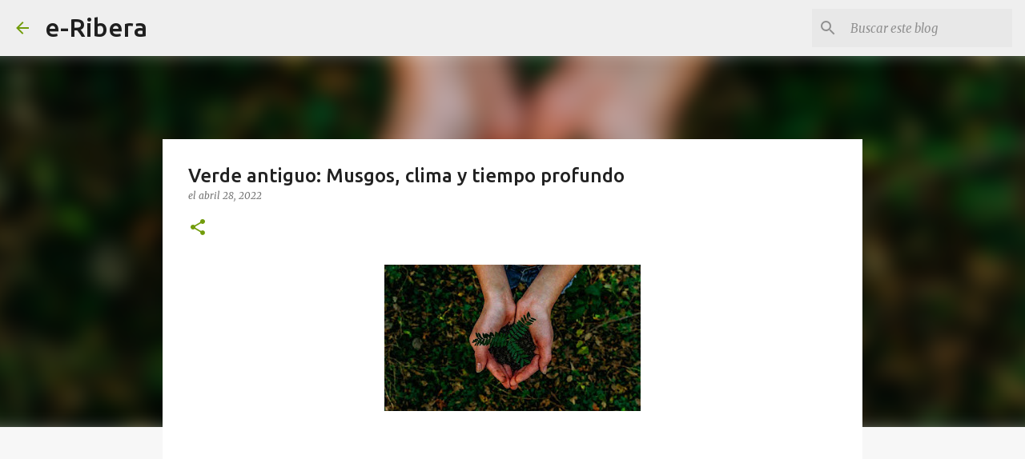

--- FILE ---
content_type: text/html; charset=UTF-8
request_url: http://www.e-ribera.com/2022/04/verde-antiguo-musgos-clima-y-tiempo.html
body_size: 32990
content:
<!DOCTYPE html>
<html dir='ltr' lang='es'>
<head>
<meta content='width=device-width, initial-scale=1' name='viewport'/>
<title>Verde antiguo: Musgos, clima y tiempo profundo</title>
<meta content='text/html; charset=UTF-8' http-equiv='Content-Type'/>
<!-- Chrome, Firefox OS and Opera -->
<meta content='#f7f7f7' name='theme-color'/>
<!-- Windows Phone -->
<meta content='#f7f7f7' name='msapplication-navbutton-color'/>
<meta content='blogger' name='generator'/>
<link href='http://www.e-ribera.com/favicon.ico' rel='icon' type='image/x-icon'/>
<link href='http://www.e-ribera.com/2022/04/verde-antiguo-musgos-clima-y-tiempo.html' rel='canonical'/>
<link rel="alternate" type="application/atom+xml" title="e-Ribera - Atom" href="http://www.e-ribera.com/feeds/posts/default" />
<link rel="alternate" type="application/rss+xml" title="e-Ribera - RSS" href="http://www.e-ribera.com/feeds/posts/default?alt=rss" />
<link rel="service.post" type="application/atom+xml" title="e-Ribera - Atom" href="https://www.blogger.com/feeds/4322617212590785928/posts/default" />

<link rel="alternate" type="application/atom+xml" title="e-Ribera - Atom" href="http://www.e-ribera.com/feeds/5810806695343456942/comments/default" />
<!--Can't find substitution for tag [blog.ieCssRetrofitLinks]-->
<link href='https://blogger.googleusercontent.com/img/b/R29vZ2xl/AVvXsEizmYyIATgWYU-hgTAPsL9yilFu-tXF9MPzJg031mVIkzk1RY69za4tSBUqAbtapwUgstNyH6xf06UhoQqV2mGA-U8pW2JBwfy2phbjE4T99wPtqx_aQad1NYqVjpoobRXrwiLbKMZFbHzdJCVAQeE-02aMHrhJ1-o2EXCT60BHb8QEFn5usenuuWam9Q/s320/verde.jpg' rel='image_src'/>
<meta content='http://www.e-ribera.com/2022/04/verde-antiguo-musgos-clima-y-tiempo.html' property='og:url'/>
<meta content='Verde antiguo: Musgos, clima y tiempo profundo' property='og:title'/>
<meta content='  ' property='og:description'/>
<meta content='https://blogger.googleusercontent.com/img/b/R29vZ2xl/AVvXsEizmYyIATgWYU-hgTAPsL9yilFu-tXF9MPzJg031mVIkzk1RY69za4tSBUqAbtapwUgstNyH6xf06UhoQqV2mGA-U8pW2JBwfy2phbjE4T99wPtqx_aQad1NYqVjpoobRXrwiLbKMZFbHzdJCVAQeE-02aMHrhJ1-o2EXCT60BHb8QEFn5usenuuWam9Q/w1200-h630-p-k-no-nu/verde.jpg' property='og:image'/>
<style type='text/css'>@font-face{font-family:'Merriweather';font-style:italic;font-weight:300;font-stretch:100%;font-display:swap;src:url(//fonts.gstatic.com/s/merriweather/v33/u-4c0qyriQwlOrhSvowK_l5-eTxCVx0ZbwLvKH2Gk9hLmp0v5yA-xXPqCzLvF-adrHOg7iDTFw.woff2)format('woff2');unicode-range:U+0460-052F,U+1C80-1C8A,U+20B4,U+2DE0-2DFF,U+A640-A69F,U+FE2E-FE2F;}@font-face{font-family:'Merriweather';font-style:italic;font-weight:300;font-stretch:100%;font-display:swap;src:url(//fonts.gstatic.com/s/merriweather/v33/u-4c0qyriQwlOrhSvowK_l5-eTxCVx0ZbwLvKH2Gk9hLmp0v5yA-xXPqCzLvF--drHOg7iDTFw.woff2)format('woff2');unicode-range:U+0301,U+0400-045F,U+0490-0491,U+04B0-04B1,U+2116;}@font-face{font-family:'Merriweather';font-style:italic;font-weight:300;font-stretch:100%;font-display:swap;src:url(//fonts.gstatic.com/s/merriweather/v33/u-4c0qyriQwlOrhSvowK_l5-eTxCVx0ZbwLvKH2Gk9hLmp0v5yA-xXPqCzLvF-SdrHOg7iDTFw.woff2)format('woff2');unicode-range:U+0102-0103,U+0110-0111,U+0128-0129,U+0168-0169,U+01A0-01A1,U+01AF-01B0,U+0300-0301,U+0303-0304,U+0308-0309,U+0323,U+0329,U+1EA0-1EF9,U+20AB;}@font-face{font-family:'Merriweather';font-style:italic;font-weight:300;font-stretch:100%;font-display:swap;src:url(//fonts.gstatic.com/s/merriweather/v33/u-4c0qyriQwlOrhSvowK_l5-eTxCVx0ZbwLvKH2Gk9hLmp0v5yA-xXPqCzLvF-WdrHOg7iDTFw.woff2)format('woff2');unicode-range:U+0100-02BA,U+02BD-02C5,U+02C7-02CC,U+02CE-02D7,U+02DD-02FF,U+0304,U+0308,U+0329,U+1D00-1DBF,U+1E00-1E9F,U+1EF2-1EFF,U+2020,U+20A0-20AB,U+20AD-20C0,U+2113,U+2C60-2C7F,U+A720-A7FF;}@font-face{font-family:'Merriweather';font-style:italic;font-weight:300;font-stretch:100%;font-display:swap;src:url(//fonts.gstatic.com/s/merriweather/v33/u-4c0qyriQwlOrhSvowK_l5-eTxCVx0ZbwLvKH2Gk9hLmp0v5yA-xXPqCzLvF-udrHOg7iA.woff2)format('woff2');unicode-range:U+0000-00FF,U+0131,U+0152-0153,U+02BB-02BC,U+02C6,U+02DA,U+02DC,U+0304,U+0308,U+0329,U+2000-206F,U+20AC,U+2122,U+2191,U+2193,U+2212,U+2215,U+FEFF,U+FFFD;}@font-face{font-family:'Merriweather';font-style:italic;font-weight:400;font-stretch:100%;font-display:swap;src:url(//fonts.gstatic.com/s/merriweather/v33/u-4c0qyriQwlOrhSvowK_l5-eTxCVx0ZbwLvKH2Gk9hLmp0v5yA-xXPqCzLvF-adrHOg7iDTFw.woff2)format('woff2');unicode-range:U+0460-052F,U+1C80-1C8A,U+20B4,U+2DE0-2DFF,U+A640-A69F,U+FE2E-FE2F;}@font-face{font-family:'Merriweather';font-style:italic;font-weight:400;font-stretch:100%;font-display:swap;src:url(//fonts.gstatic.com/s/merriweather/v33/u-4c0qyriQwlOrhSvowK_l5-eTxCVx0ZbwLvKH2Gk9hLmp0v5yA-xXPqCzLvF--drHOg7iDTFw.woff2)format('woff2');unicode-range:U+0301,U+0400-045F,U+0490-0491,U+04B0-04B1,U+2116;}@font-face{font-family:'Merriweather';font-style:italic;font-weight:400;font-stretch:100%;font-display:swap;src:url(//fonts.gstatic.com/s/merriweather/v33/u-4c0qyriQwlOrhSvowK_l5-eTxCVx0ZbwLvKH2Gk9hLmp0v5yA-xXPqCzLvF-SdrHOg7iDTFw.woff2)format('woff2');unicode-range:U+0102-0103,U+0110-0111,U+0128-0129,U+0168-0169,U+01A0-01A1,U+01AF-01B0,U+0300-0301,U+0303-0304,U+0308-0309,U+0323,U+0329,U+1EA0-1EF9,U+20AB;}@font-face{font-family:'Merriweather';font-style:italic;font-weight:400;font-stretch:100%;font-display:swap;src:url(//fonts.gstatic.com/s/merriweather/v33/u-4c0qyriQwlOrhSvowK_l5-eTxCVx0ZbwLvKH2Gk9hLmp0v5yA-xXPqCzLvF-WdrHOg7iDTFw.woff2)format('woff2');unicode-range:U+0100-02BA,U+02BD-02C5,U+02C7-02CC,U+02CE-02D7,U+02DD-02FF,U+0304,U+0308,U+0329,U+1D00-1DBF,U+1E00-1E9F,U+1EF2-1EFF,U+2020,U+20A0-20AB,U+20AD-20C0,U+2113,U+2C60-2C7F,U+A720-A7FF;}@font-face{font-family:'Merriweather';font-style:italic;font-weight:400;font-stretch:100%;font-display:swap;src:url(//fonts.gstatic.com/s/merriweather/v33/u-4c0qyriQwlOrhSvowK_l5-eTxCVx0ZbwLvKH2Gk9hLmp0v5yA-xXPqCzLvF-udrHOg7iA.woff2)format('woff2');unicode-range:U+0000-00FF,U+0131,U+0152-0153,U+02BB-02BC,U+02C6,U+02DA,U+02DC,U+0304,U+0308,U+0329,U+2000-206F,U+20AC,U+2122,U+2191,U+2193,U+2212,U+2215,U+FEFF,U+FFFD;}@font-face{font-family:'Merriweather';font-style:normal;font-weight:400;font-stretch:100%;font-display:swap;src:url(//fonts.gstatic.com/s/merriweather/v33/u-4D0qyriQwlOrhSvowK_l5UcA6zuSYEqOzpPe3HOZJ5eX1WtLaQwmYiScCmDxhtNOKl8yDr3icaGV31CPDaYKfFQn0.woff2)format('woff2');unicode-range:U+0460-052F,U+1C80-1C8A,U+20B4,U+2DE0-2DFF,U+A640-A69F,U+FE2E-FE2F;}@font-face{font-family:'Merriweather';font-style:normal;font-weight:400;font-stretch:100%;font-display:swap;src:url(//fonts.gstatic.com/s/merriweather/v33/u-4D0qyriQwlOrhSvowK_l5UcA6zuSYEqOzpPe3HOZJ5eX1WtLaQwmYiScCmDxhtNOKl8yDr3icaEF31CPDaYKfFQn0.woff2)format('woff2');unicode-range:U+0301,U+0400-045F,U+0490-0491,U+04B0-04B1,U+2116;}@font-face{font-family:'Merriweather';font-style:normal;font-weight:400;font-stretch:100%;font-display:swap;src:url(//fonts.gstatic.com/s/merriweather/v33/u-4D0qyriQwlOrhSvowK_l5UcA6zuSYEqOzpPe3HOZJ5eX1WtLaQwmYiScCmDxhtNOKl8yDr3icaG131CPDaYKfFQn0.woff2)format('woff2');unicode-range:U+0102-0103,U+0110-0111,U+0128-0129,U+0168-0169,U+01A0-01A1,U+01AF-01B0,U+0300-0301,U+0303-0304,U+0308-0309,U+0323,U+0329,U+1EA0-1EF9,U+20AB;}@font-face{font-family:'Merriweather';font-style:normal;font-weight:400;font-stretch:100%;font-display:swap;src:url(//fonts.gstatic.com/s/merriweather/v33/u-4D0qyriQwlOrhSvowK_l5UcA6zuSYEqOzpPe3HOZJ5eX1WtLaQwmYiScCmDxhtNOKl8yDr3icaGl31CPDaYKfFQn0.woff2)format('woff2');unicode-range:U+0100-02BA,U+02BD-02C5,U+02C7-02CC,U+02CE-02D7,U+02DD-02FF,U+0304,U+0308,U+0329,U+1D00-1DBF,U+1E00-1E9F,U+1EF2-1EFF,U+2020,U+20A0-20AB,U+20AD-20C0,U+2113,U+2C60-2C7F,U+A720-A7FF;}@font-face{font-family:'Merriweather';font-style:normal;font-weight:400;font-stretch:100%;font-display:swap;src:url(//fonts.gstatic.com/s/merriweather/v33/u-4D0qyriQwlOrhSvowK_l5UcA6zuSYEqOzpPe3HOZJ5eX1WtLaQwmYiScCmDxhtNOKl8yDr3icaFF31CPDaYKfF.woff2)format('woff2');unicode-range:U+0000-00FF,U+0131,U+0152-0153,U+02BB-02BC,U+02C6,U+02DA,U+02DC,U+0304,U+0308,U+0329,U+2000-206F,U+20AC,U+2122,U+2191,U+2193,U+2212,U+2215,U+FEFF,U+FFFD;}@font-face{font-family:'Ubuntu';font-style:normal;font-weight:400;font-display:swap;src:url(//fonts.gstatic.com/s/ubuntu/v21/4iCs6KVjbNBYlgoKcg72nU6AF7xm.woff2)format('woff2');unicode-range:U+0460-052F,U+1C80-1C8A,U+20B4,U+2DE0-2DFF,U+A640-A69F,U+FE2E-FE2F;}@font-face{font-family:'Ubuntu';font-style:normal;font-weight:400;font-display:swap;src:url(//fonts.gstatic.com/s/ubuntu/v21/4iCs6KVjbNBYlgoKew72nU6AF7xm.woff2)format('woff2');unicode-range:U+0301,U+0400-045F,U+0490-0491,U+04B0-04B1,U+2116;}@font-face{font-family:'Ubuntu';font-style:normal;font-weight:400;font-display:swap;src:url(//fonts.gstatic.com/s/ubuntu/v21/4iCs6KVjbNBYlgoKcw72nU6AF7xm.woff2)format('woff2');unicode-range:U+1F00-1FFF;}@font-face{font-family:'Ubuntu';font-style:normal;font-weight:400;font-display:swap;src:url(//fonts.gstatic.com/s/ubuntu/v21/4iCs6KVjbNBYlgoKfA72nU6AF7xm.woff2)format('woff2');unicode-range:U+0370-0377,U+037A-037F,U+0384-038A,U+038C,U+038E-03A1,U+03A3-03FF;}@font-face{font-family:'Ubuntu';font-style:normal;font-weight:400;font-display:swap;src:url(//fonts.gstatic.com/s/ubuntu/v21/4iCs6KVjbNBYlgoKcQ72nU6AF7xm.woff2)format('woff2');unicode-range:U+0100-02BA,U+02BD-02C5,U+02C7-02CC,U+02CE-02D7,U+02DD-02FF,U+0304,U+0308,U+0329,U+1D00-1DBF,U+1E00-1E9F,U+1EF2-1EFF,U+2020,U+20A0-20AB,U+20AD-20C0,U+2113,U+2C60-2C7F,U+A720-A7FF;}@font-face{font-family:'Ubuntu';font-style:normal;font-weight:400;font-display:swap;src:url(//fonts.gstatic.com/s/ubuntu/v21/4iCs6KVjbNBYlgoKfw72nU6AFw.woff2)format('woff2');unicode-range:U+0000-00FF,U+0131,U+0152-0153,U+02BB-02BC,U+02C6,U+02DA,U+02DC,U+0304,U+0308,U+0329,U+2000-206F,U+20AC,U+2122,U+2191,U+2193,U+2212,U+2215,U+FEFF,U+FFFD;}@font-face{font-family:'Ubuntu';font-style:normal;font-weight:500;font-display:swap;src:url(//fonts.gstatic.com/s/ubuntu/v21/4iCv6KVjbNBYlgoCjC3jvWyNPYZvg7UI.woff2)format('woff2');unicode-range:U+0460-052F,U+1C80-1C8A,U+20B4,U+2DE0-2DFF,U+A640-A69F,U+FE2E-FE2F;}@font-face{font-family:'Ubuntu';font-style:normal;font-weight:500;font-display:swap;src:url(//fonts.gstatic.com/s/ubuntu/v21/4iCv6KVjbNBYlgoCjC3jtGyNPYZvg7UI.woff2)format('woff2');unicode-range:U+0301,U+0400-045F,U+0490-0491,U+04B0-04B1,U+2116;}@font-face{font-family:'Ubuntu';font-style:normal;font-weight:500;font-display:swap;src:url(//fonts.gstatic.com/s/ubuntu/v21/4iCv6KVjbNBYlgoCjC3jvGyNPYZvg7UI.woff2)format('woff2');unicode-range:U+1F00-1FFF;}@font-face{font-family:'Ubuntu';font-style:normal;font-weight:500;font-display:swap;src:url(//fonts.gstatic.com/s/ubuntu/v21/4iCv6KVjbNBYlgoCjC3js2yNPYZvg7UI.woff2)format('woff2');unicode-range:U+0370-0377,U+037A-037F,U+0384-038A,U+038C,U+038E-03A1,U+03A3-03FF;}@font-face{font-family:'Ubuntu';font-style:normal;font-weight:500;font-display:swap;src:url(//fonts.gstatic.com/s/ubuntu/v21/4iCv6KVjbNBYlgoCjC3jvmyNPYZvg7UI.woff2)format('woff2');unicode-range:U+0100-02BA,U+02BD-02C5,U+02C7-02CC,U+02CE-02D7,U+02DD-02FF,U+0304,U+0308,U+0329,U+1D00-1DBF,U+1E00-1E9F,U+1EF2-1EFF,U+2020,U+20A0-20AB,U+20AD-20C0,U+2113,U+2C60-2C7F,U+A720-A7FF;}@font-face{font-family:'Ubuntu';font-style:normal;font-weight:500;font-display:swap;src:url(//fonts.gstatic.com/s/ubuntu/v21/4iCv6KVjbNBYlgoCjC3jsGyNPYZvgw.woff2)format('woff2');unicode-range:U+0000-00FF,U+0131,U+0152-0153,U+02BB-02BC,U+02C6,U+02DA,U+02DC,U+0304,U+0308,U+0329,U+2000-206F,U+20AC,U+2122,U+2191,U+2193,U+2212,U+2215,U+FEFF,U+FFFD;}@font-face{font-family:'Ubuntu';font-style:normal;font-weight:700;font-display:swap;src:url(//fonts.gstatic.com/s/ubuntu/v21/4iCv6KVjbNBYlgoCxCvjvWyNPYZvg7UI.woff2)format('woff2');unicode-range:U+0460-052F,U+1C80-1C8A,U+20B4,U+2DE0-2DFF,U+A640-A69F,U+FE2E-FE2F;}@font-face{font-family:'Ubuntu';font-style:normal;font-weight:700;font-display:swap;src:url(//fonts.gstatic.com/s/ubuntu/v21/4iCv6KVjbNBYlgoCxCvjtGyNPYZvg7UI.woff2)format('woff2');unicode-range:U+0301,U+0400-045F,U+0490-0491,U+04B0-04B1,U+2116;}@font-face{font-family:'Ubuntu';font-style:normal;font-weight:700;font-display:swap;src:url(//fonts.gstatic.com/s/ubuntu/v21/4iCv6KVjbNBYlgoCxCvjvGyNPYZvg7UI.woff2)format('woff2');unicode-range:U+1F00-1FFF;}@font-face{font-family:'Ubuntu';font-style:normal;font-weight:700;font-display:swap;src:url(//fonts.gstatic.com/s/ubuntu/v21/4iCv6KVjbNBYlgoCxCvjs2yNPYZvg7UI.woff2)format('woff2');unicode-range:U+0370-0377,U+037A-037F,U+0384-038A,U+038C,U+038E-03A1,U+03A3-03FF;}@font-face{font-family:'Ubuntu';font-style:normal;font-weight:700;font-display:swap;src:url(//fonts.gstatic.com/s/ubuntu/v21/4iCv6KVjbNBYlgoCxCvjvmyNPYZvg7UI.woff2)format('woff2');unicode-range:U+0100-02BA,U+02BD-02C5,U+02C7-02CC,U+02CE-02D7,U+02DD-02FF,U+0304,U+0308,U+0329,U+1D00-1DBF,U+1E00-1E9F,U+1EF2-1EFF,U+2020,U+20A0-20AB,U+20AD-20C0,U+2113,U+2C60-2C7F,U+A720-A7FF;}@font-face{font-family:'Ubuntu';font-style:normal;font-weight:700;font-display:swap;src:url(//fonts.gstatic.com/s/ubuntu/v21/4iCv6KVjbNBYlgoCxCvjsGyNPYZvgw.woff2)format('woff2');unicode-range:U+0000-00FF,U+0131,U+0152-0153,U+02BB-02BC,U+02C6,U+02DA,U+02DC,U+0304,U+0308,U+0329,U+2000-206F,U+20AC,U+2122,U+2191,U+2193,U+2212,U+2215,U+FEFF,U+FFFD;}</style>
<style id='page-skin-1' type='text/css'><!--
/*! normalize.css v8.0.0 | MIT License | github.com/necolas/normalize.css */html{line-height:1.15;-webkit-text-size-adjust:100%}body{margin:0}h1{font-size:2em;margin:.67em 0}hr{box-sizing:content-box;height:0;overflow:visible}pre{font-family:monospace,monospace;font-size:1em}a{background-color:transparent}abbr[title]{border-bottom:none;text-decoration:underline;text-decoration:underline dotted}b,strong{font-weight:bolder}code,kbd,samp{font-family:monospace,monospace;font-size:1em}small{font-size:80%}sub,sup{font-size:75%;line-height:0;position:relative;vertical-align:baseline}sub{bottom:-0.25em}sup{top:-0.5em}img{border-style:none}button,input,optgroup,select,textarea{font-family:inherit;font-size:100%;line-height:1.15;margin:0}button,input{overflow:visible}button,select{text-transform:none}button,[type="button"],[type="reset"],[type="submit"]{-webkit-appearance:button}button::-moz-focus-inner,[type="button"]::-moz-focus-inner,[type="reset"]::-moz-focus-inner,[type="submit"]::-moz-focus-inner{border-style:none;padding:0}button:-moz-focusring,[type="button"]:-moz-focusring,[type="reset"]:-moz-focusring,[type="submit"]:-moz-focusring{outline:1px dotted ButtonText}fieldset{padding:.35em .75em .625em}legend{box-sizing:border-box;color:inherit;display:table;max-width:100%;padding:0;white-space:normal}progress{vertical-align:baseline}textarea{overflow:auto}[type="checkbox"],[type="radio"]{box-sizing:border-box;padding:0}[type="number"]::-webkit-inner-spin-button,[type="number"]::-webkit-outer-spin-button{height:auto}[type="search"]{-webkit-appearance:textfield;outline-offset:-2px}[type="search"]::-webkit-search-decoration{-webkit-appearance:none}::-webkit-file-upload-button{-webkit-appearance:button;font:inherit}details{display:block}summary{display:list-item}template{display:none}[hidden]{display:none}
/*!************************************************
* Blogger Template Style
* Name: Emporio
**************************************************/
body{
word-wrap:break-word;
overflow-wrap:break-word;
word-break:break-word
}
.hidden{
display:none
}
.invisible{
visibility:hidden
}
.container:after,.float-container:after{
clear:both;
content:"";
display:table
}
.clearboth{
clear:both
}
#comments .comment .comment-actions,.subscribe-popup .FollowByEmail .follow-by-email-submit{
background:transparent;
border:0;
box-shadow:none;
color:#729c0b;
cursor:pointer;
font-size:14px;
font-weight:700;
outline:none;
text-decoration:none;
text-transform:uppercase;
width:auto
}
.dim-overlay{
height:100vh;
left:0;
position:fixed;
top:0;
width:100%
}
#sharing-dim-overlay{
background-color:transparent
}
input::-ms-clear{
display:none
}
.blogger-logo,.svg-icon-24.blogger-logo{
fill:#ff9800;
opacity:1
}
.skip-navigation{
background-color:#fff;
box-sizing:border-box;
color:#000;
display:block;
height:0;
left:0;
line-height:50px;
overflow:hidden;
padding-top:0;
position:fixed;
text-align:center;
top:0;
-webkit-transition:box-shadow .3s,height .3s,padding-top .3s;
transition:box-shadow .3s,height .3s,padding-top .3s;
width:100%;
z-index:900
}
.skip-navigation:focus{
box-shadow:0 4px 5px 0 rgba(0,0,0,.14),0 1px 10px 0 rgba(0,0,0,.12),0 2px 4px -1px rgba(0,0,0,.2);
height:50px
}
#main{
outline:none
}
.main-heading{
clip:rect(1px,1px,1px,1px);
border:0;
height:1px;
overflow:hidden;
padding:0;
position:absolute;
width:1px
}
.Attribution{
margin-top:1em;
text-align:center
}
.Attribution .blogger img,.Attribution .blogger svg{
vertical-align:bottom
}
.Attribution .blogger img{
margin-right:.5em
}
.Attribution div{
line-height:24px;
margin-top:.5em
}
.Attribution .copyright,.Attribution .image-attribution{
font-size:.7em;
margin-top:1.5em
}
.bg-photo{
background-attachment:scroll!important
}
body .CSS_LIGHTBOX{
z-index:900
}
.extendable .show-less,.extendable .show-more{
border-color:#729c0b;
color:#729c0b;
margin-top:8px
}
.extendable .show-less.hidden,.extendable .show-more.hidden,.inline-ad{
display:none
}
.inline-ad{
max-width:100%;
overflow:hidden
}
.adsbygoogle{
display:block
}
#cookieChoiceInfo{
bottom:0;
top:auto
}
iframe.b-hbp-video{
border:0
}
.post-body iframe{
max-width:100%
}
.post-body a[imageanchor="1"]{
display:inline-block
}
.byline{
margin-right:1em
}
.byline:last-child{
margin-right:0
}
.link-copied-dialog{
max-width:520px;
outline:0
}
.link-copied-dialog .modal-dialog-buttons{
margin-top:8px
}
.link-copied-dialog .goog-buttonset-default{
background:transparent;
border:0
}
.link-copied-dialog .goog-buttonset-default:focus{
outline:0
}
.paging-control-container{
margin-bottom:16px
}
.paging-control-container .paging-control{
display:inline-block
}
.paging-control-container .comment-range-text:after,.paging-control-container .paging-control{
color:#729c0b
}
.paging-control-container .comment-range-text,.paging-control-container .paging-control{
margin-right:8px
}
.paging-control-container .comment-range-text:after,.paging-control-container .paging-control:after{
padding-left:8px;
content:"\b7";
cursor:default;
pointer-events:none
}
.paging-control-container .comment-range-text:last-child:after,.paging-control-container .paging-control:last-child:after{
content:none
}
.byline.reactions iframe{
height:20px
}
.b-notification{
background-color:#fff;
border-bottom:1px solid #000;
box-sizing:border-box;
color:#000;
padding:16px 32px;
text-align:center
}
.b-notification.visible{
-webkit-transition:margin-top .3s cubic-bezier(.4,0,.2,1);
transition:margin-top .3s cubic-bezier(.4,0,.2,1)
}
.b-notification.invisible{
position:absolute
}
.b-notification-close{
position:absolute;
right:8px;
top:8px
}
.no-posts-message{
line-height:40px;
text-align:center
}
@media screen and (max-width:745px){
body.item-view .post-body a[imageanchor="1"][style*="float: left;"],body.item-view .post-body a[imageanchor="1"][style*="float: right;"]{
clear:none!important;
float:none!important
}
body.item-view .post-body a[imageanchor="1"] img{
display:block;
height:auto;
margin:0 auto
}
body.item-view .post-body>.separator:first-child>a[imageanchor="1"]:first-child{
margin-top:20px
}
.post-body a[imageanchor]{
display:block
}
body.item-view .post-body a[imageanchor="1"]{
margin-left:0!important;
margin-right:0!important
}
body.item-view .post-body a[imageanchor="1"]+a[imageanchor="1"]{
margin-top:16px
}
}
.item-control{
display:none
}
#comments{
border-top:1px dashed rgba(0,0,0,.54);
margin-top:20px;
padding:20px
}
#comments .comment-thread ol{
padding-left:0;
margin:0;
padding-left:0
}
#comments .comment .comment-replybox-single,#comments .comment-thread .comment-replies{
margin-left:60px
}
#comments .comment-thread .thread-count{
display:none
}
#comments .comment{
list-style-type:none;
padding:0 0 30px;
position:relative
}
#comments .comment .comment{
padding-bottom:8px
}
.comment .avatar-image-container{
position:absolute
}
.comment .avatar-image-container img{
border-radius:50%
}
.avatar-image-container svg,.comment .avatar-image-container .avatar-icon{
fill:#729c0b;
border:1px solid #729c0b;
border-radius:50%;
box-sizing:border-box;
height:35px;
margin:0;
padding:7px;
width:35px
}
.comment .comment-block{
margin-left:60px;
margin-top:10px;
padding-bottom:0
}
#comments .comment-author-header-wrapper{
margin-left:40px
}
#comments .comment .thread-expanded .comment-block{
padding-bottom:20px
}
#comments .comment .comment-header .user,#comments .comment .comment-header .user a{
color:#212121;
font-style:normal;
font-weight:700
}
#comments .comment .comment-actions{
bottom:0;
margin-bottom:15px;
position:absolute
}
#comments .comment .comment-actions>*{
margin-right:8px
}
#comments .comment .comment-header .datetime{
margin-left:8px;
bottom:0;
display:inline-block;
font-size:13px;
font-style:italic
}
#comments .comment .comment-footer .comment-timestamp a,#comments .comment .comment-header .datetime,#comments .comment .comment-header .datetime a{
color:rgba(33,33,33,.54)
}
#comments .comment .comment-content,.comment .comment-body{
margin-top:12px;
word-break:break-word
}
.comment-body{
margin-bottom:12px
}
#comments.embed[data-num-comments="0"]{
border:0;
margin-top:0;
padding-top:0
}
#comment-editor-src,#comments.embed[data-num-comments="0"] #comment-post-message,#comments.embed[data-num-comments="0"] div.comment-form>p,#comments.embed[data-num-comments="0"] p.comment-footer{
display:none
}
.comments .comments-content .loadmore.loaded{
max-height:0;
opacity:0;
overflow:hidden
}
.extendable .remaining-items{
height:0;
overflow:hidden;
-webkit-transition:height .3s cubic-bezier(.4,0,.2,1);
transition:height .3s cubic-bezier(.4,0,.2,1)
}
.extendable .remaining-items.expanded{
height:auto
}
.svg-icon-24,.svg-icon-24-button{
cursor:pointer;
height:24px;
min-width:24px;
width:24px
}
.touch-icon{
margin:-12px;
padding:12px
}
.touch-icon:active,.touch-icon:focus{
background-color:hsla(0,0%,60%,.4);
border-radius:50%
}
svg:not(:root).touch-icon{
overflow:visible
}
html[dir=rtl] .rtl-reversible-icon{
-webkit-transform:scaleX(-1);
transform:scaleX(-1)
}
.svg-icon-24-button,.touch-icon-button{
background:transparent;
border:0;
margin:0;
outline:none;
padding:0
}
.touch-icon-button .touch-icon:active,.touch-icon-button .touch-icon:focus{
background-color:transparent
}
.touch-icon-button:active .touch-icon,.touch-icon-button:focus .touch-icon{
background-color:hsla(0,0%,60%,.4);
border-radius:50%
}
.Profile .default-avatar-wrapper .avatar-icon{
fill:#729c0b;
border:1px solid #729c0b;
border-radius:50%;
box-sizing:border-box;
margin:0
}
.Profile .individual .default-avatar-wrapper .avatar-icon{
padding:25px
}
.Profile .individual .avatar-icon,.Profile .individual .profile-img{
height:90px;
width:90px
}
.Profile .team .default-avatar-wrapper .avatar-icon{
padding:8px
}
.Profile .team .avatar-icon,.Profile .team .default-avatar-wrapper,.Profile .team .profile-img{
height:40px;
width:40px
}
.snippet-container{
margin:0;
overflow:hidden;
position:relative
}
.snippet-fade{
right:0;
bottom:0;
box-sizing:border-box;
position:absolute;
width:96px
}
.snippet-fade:after{
content:"\2026";
float:right
}
.centered-top-container.sticky{
left:0;
position:fixed;
right:0;
top:0;
-webkit-transition-duration:.2s;
transition-duration:.2s;
-webkit-transition-property:opacity,-webkit-transform;
transition-property:opacity,-webkit-transform;
transition-property:transform,opacity;
transition-property:transform,opacity,-webkit-transform;
-webkit-transition-timing-function:cubic-bezier(.4,0,.2,1);
transition-timing-function:cubic-bezier(.4,0,.2,1);
width:auto;
z-index:8
}
.centered-top-placeholder{
display:none
}
.collapsed-header .centered-top-placeholder{
display:block
}
.centered-top-container .Header .replaced h1,.centered-top-placeholder .Header .replaced h1{
display:none
}
.centered-top-container.sticky .Header .replaced h1{
display:block
}
.centered-top-container.sticky .Header .header-widget{
background:none
}
.centered-top-container.sticky .Header .header-image-wrapper{
display:none
}
.centered-top-container img,.centered-top-placeholder img{
max-width:100%
}
.collapsible{
-webkit-transition:height .3s cubic-bezier(.4,0,.2,1);
transition:height .3s cubic-bezier(.4,0,.2,1)
}
.collapsible,.collapsible>summary{
display:block;
overflow:hidden
}
.collapsible>:not(summary){
display:none
}
.collapsible[open]>:not(summary){
display:block
}
.collapsible:focus,.collapsible>summary:focus{
outline:none
}
.collapsible>summary{
cursor:pointer;
display:block;
padding:0
}
.collapsible:focus>summary,.collapsible>summary:focus{
background-color:transparent
}
.collapsible>summary::-webkit-details-marker{
display:none
}
.collapsible-title{
-webkit-box-align:center;
align-items:center;
display:-webkit-box;
display:flex
}
.collapsible-title .title{
-webkit-box-flex:1;
-webkit-box-ordinal-group:1;
flex:1 1 auto;
order:0;
overflow:hidden;
text-overflow:ellipsis;
white-space:nowrap
}
.collapsible-title .chevron-down,.collapsible[open] .collapsible-title .chevron-up{
display:block
}
.collapsible-title .chevron-up,.collapsible[open] .collapsible-title .chevron-down{
display:none
}
.flat-button{
border-radius:2px;
font-weight:700;
margin:-8px;
padding:8px;
text-transform:uppercase
}
.flat-button,.flat-icon-button{
cursor:pointer;
display:inline-block
}
.flat-icon-button{
background:transparent;
border:0;
box-sizing:content-box;
line-height:0;
margin:-12px;
outline:none;
padding:12px
}
.flat-icon-button,.flat-icon-button .splash-wrapper{
border-radius:50%
}
.flat-icon-button .splash.animate{
-webkit-animation-duration:.3s;
animation-duration:.3s
}
body#layout .bg-photo,body#layout .bg-photo-overlay{
display:none
}
body#layout .centered{
max-width:954px
}
body#layout .navigation{
display:none
}
body#layout .sidebar-container{
display:inline-block;
width:40%
}
body#layout .hamburger-menu,body#layout .search{
display:none
}
.overflowable-container{
max-height:44px;
overflow:hidden;
position:relative
}
.overflow-button{
cursor:pointer
}
#overflowable-dim-overlay{
background:transparent
}
.overflow-popup{
background-color:#ffffff;
box-shadow:0 2px 2px 0 rgba(0,0,0,.14),0 3px 1px -2px rgba(0,0,0,.2),0 1px 5px 0 rgba(0,0,0,.12);
left:0;
max-width:calc(100% - 32px);
position:absolute;
top:0;
visibility:hidden;
z-index:101
}
.overflow-popup ul{
list-style:none
}
.overflow-popup .tabs li,.overflow-popup li{
display:block;
height:auto
}
.overflow-popup .tabs li{
padding-left:0;
padding-right:0
}
.overflow-button.hidden,.overflow-popup .tabs li.hidden,.overflow-popup li.hidden,.widget.Sharing .sharing-button{
display:none
}
.widget.Sharing .sharing-buttons li{
padding:0
}
.widget.Sharing .sharing-buttons li span{
display:none
}
.post-share-buttons{
position:relative
}
.sharing-open.touch-icon-button:active .touch-icon,.sharing-open.touch-icon-button:focus .touch-icon{
background-color:transparent
}
.share-buttons{
background-color:#ffffff;
border-radius:2px;
box-shadow:0 2px 2px 0 rgba(0,0,0,.14),0 3px 1px -2px rgba(0,0,0,.2),0 1px 5px 0 rgba(0,0,0,.12);
color:#000000;
list-style:none;
margin:0;
min-width:200px;
padding:8px 0;
position:absolute;
top:-11px;
z-index:101
}
.share-buttons.hidden{
display:none
}
.sharing-button{
background:transparent;
border:0;
cursor:pointer;
margin:0;
outline:none;
padding:0
}
.share-buttons li{
height:48px;
margin:0
}
.share-buttons li:last-child{
margin-bottom:0
}
.share-buttons li .sharing-platform-button{
box-sizing:border-box;
cursor:pointer;
display:block;
height:100%;
margin-bottom:0;
padding:0 16px;
position:relative;
width:100%
}
.share-buttons li .sharing-platform-button:focus,.share-buttons li .sharing-platform-button:hover{
background-color:hsla(0,0%,50%,.1);
outline:none
}
.share-buttons li svg[class*=" sharing-"],.share-buttons li svg[class^=sharing-]{
position:absolute;
top:10px
}
.share-buttons li span.sharing-platform-button{
position:relative;
top:0
}
.share-buttons li .platform-sharing-text{
margin-left:56px;
display:block;
font-size:16px;
line-height:48px;
white-space:nowrap
}
.sidebar-container{
-webkit-overflow-scrolling:touch;
background-color:#f7f7f7;
max-width:280px;
overflow-y:auto;
-webkit-transition-duration:.3s;
transition-duration:.3s;
-webkit-transition-property:-webkit-transform;
transition-property:-webkit-transform;
transition-property:transform;
transition-property:transform,-webkit-transform;
-webkit-transition-timing-function:cubic-bezier(0,0,.2,1);
transition-timing-function:cubic-bezier(0,0,.2,1);
width:280px;
z-index:101
}
.sidebar-container .navigation{
line-height:0;
padding:16px
}
.sidebar-container .sidebar-back{
cursor:pointer
}
.sidebar-container .widget{
background:none;
margin:0 16px;
padding:16px 0
}
.sidebar-container .widget .title{
color:#000000;
margin:0
}
.sidebar-container .widget ul{
list-style:none;
margin:0;
padding:0
}
.sidebar-container .widget ul ul{
margin-left:1em
}
.sidebar-container .widget li{
font-size:16px;
line-height:normal
}
.sidebar-container .widget+.widget{
border-top:1px solid rgba(0, 0, 0, 0.12)
}
.BlogArchive li{
margin:16px 0
}
.BlogArchive li:last-child{
margin-bottom:0
}
.Label li a{
display:inline-block
}
.BlogArchive .post-count,.Label .label-count{
margin-left:.25em;
float:right
}
.BlogArchive .post-count:before,.Label .label-count:before{
content:"("
}
.BlogArchive .post-count:after,.Label .label-count:after{
content:")"
}
.widget.Translate .skiptranslate>div{
display:block!important
}
.widget.Profile .profile-link{
display:-webkit-box;
display:flex
}
.widget.Profile .team-member .default-avatar-wrapper,.widget.Profile .team-member .profile-img{
-webkit-box-flex:0;
margin-right:1em;
flex:0 0 auto
}
.widget.Profile .individual .profile-link{
-webkit-box-orient:vertical;
-webkit-box-direction:normal;
flex-direction:column
}
.widget.Profile .team .profile-link .profile-name{
-webkit-box-flex:1;
align-self:center;
display:block;
flex:1 1 auto
}
.dim-overlay{
background-color:rgba(0,0,0,.54)
}
body.sidebar-visible{
overflow-y:hidden
}
@media screen and (max-width:680px){
.sidebar-container{
bottom:0;
left:auto;
position:fixed;
right:0;
top:0
}
.sidebar-container.sidebar-invisible{
-webkit-transform:translateX(100%);
transform:translateX(100%);
-webkit-transition-timing-function:cubic-bezier(.4,0,.6,1);
transition-timing-function:cubic-bezier(.4,0,.6,1)
}
}
.dialog{
background:#ffffff;
box-shadow:0 2px 2px 0 rgba(0,0,0,.14),0 3px 1px -2px rgba(0,0,0,.2),0 1px 5px 0 rgba(0,0,0,.12);
box-sizing:border-box;
color:#000000;
padding:30px;
position:fixed;
text-align:center;
width:calc(100% - 24px);
z-index:101
}
.dialog input[type=email],.dialog input[type=text]{
background-color:transparent;
border:0;
border-bottom:1px solid rgba(0,0,0,.12);
color:#000000;
display:block;
font-family:Ubuntu, sans-serif;
font-size:16px;
line-height:24px;
margin:auto;
outline:none;
padding-bottom:7px;
text-align:center;
width:100%
}
.dialog input[type=email]::-webkit-input-placeholder,.dialog input[type=text]::-webkit-input-placeholder{
color:rgba(0,0,0,.5)
}
.dialog input[type=email]::-moz-placeholder,.dialog input[type=text]::-moz-placeholder{
color:rgba(0,0,0,.5)
}
.dialog input[type=email]:-ms-input-placeholder,.dialog input[type=text]:-ms-input-placeholder{
color:rgba(0,0,0,.5)
}
.dialog input[type=email]::-ms-input-placeholder,.dialog input[type=text]::-ms-input-placeholder{
color:rgba(0,0,0,.5)
}
.dialog input[type=email]::placeholder,.dialog input[type=text]::placeholder{
color:rgba(0,0,0,.5)
}
.dialog input[type=email]:focus,.dialog input[type=text]:focus{
border-bottom:2px solid #729c0b;
padding-bottom:6px
}
.dialog input.no-cursor{
color:transparent;
text-shadow:0 0 0 #000000
}
.dialog input.no-cursor:focus{
outline:none
}
.dialog input[type=submit]{
font-family:Ubuntu, sans-serif
}
.dialog .goog-buttonset-default{
color:#729c0b
}
.loading-spinner-large{
-webkit-animation:mspin-rotate 1568.63ms linear infinite;
animation:mspin-rotate 1568.63ms linear infinite;
height:48px;
overflow:hidden;
position:absolute;
width:48px;
z-index:200
}
.loading-spinner-large>div{
-webkit-animation:mspin-revrot 5332ms steps(4) infinite;
animation:mspin-revrot 5332ms steps(4) infinite
}
.loading-spinner-large>div>div{
-webkit-animation:mspin-singlecolor-large-film 1333ms steps(81) infinite;
animation:mspin-singlecolor-large-film 1333ms steps(81) infinite;
background-size:100%;
height:48px;
width:3888px
}
.mspin-black-large>div>div,.mspin-grey_54-large>div>div{
background-image:url(https://www.blogblog.com/indie/mspin_black_large.svg)
}
.mspin-white-large>div>div{
background-image:url(https://www.blogblog.com/indie/mspin_white_large.svg)
}
.mspin-grey_54-large{
opacity:.54
}
@-webkit-keyframes mspin-singlecolor-large-film{
0%{
-webkit-transform:translateX(0);
transform:translateX(0)
}
to{
-webkit-transform:translateX(-3888px);
transform:translateX(-3888px)
}
}
@keyframes mspin-singlecolor-large-film{
0%{
-webkit-transform:translateX(0);
transform:translateX(0)
}
to{
-webkit-transform:translateX(-3888px);
transform:translateX(-3888px)
}
}
@-webkit-keyframes mspin-rotate{
0%{
-webkit-transform:rotate(0deg);
transform:rotate(0deg)
}
to{
-webkit-transform:rotate(1turn);
transform:rotate(1turn)
}
}
@keyframes mspin-rotate{
0%{
-webkit-transform:rotate(0deg);
transform:rotate(0deg)
}
to{
-webkit-transform:rotate(1turn);
transform:rotate(1turn)
}
}
@-webkit-keyframes mspin-revrot{
0%{
-webkit-transform:rotate(0deg);
transform:rotate(0deg)
}
to{
-webkit-transform:rotate(-1turn);
transform:rotate(-1turn)
}
}
@keyframes mspin-revrot{
0%{
-webkit-transform:rotate(0deg);
transform:rotate(0deg)
}
to{
-webkit-transform:rotate(-1turn);
transform:rotate(-1turn)
}
}
.subscribe-popup{
max-width:364px
}
.subscribe-popup h3{
color:#212121;
font-size:1.8em;
margin-top:0
}
.subscribe-popup .FollowByEmail h3{
display:none
}
.subscribe-popup .FollowByEmail .follow-by-email-submit{
color:#729c0b;
display:inline-block;
margin:24px auto 0;
white-space:normal;
width:auto
}
.subscribe-popup .FollowByEmail .follow-by-email-submit:disabled{
cursor:default;
opacity:.3
}
@media (max-width:800px){
.blog-name div.widget.Subscribe{
margin-bottom:16px
}
body.item-view .blog-name div.widget.Subscribe{
margin:8px auto 16px;
width:100%
}
}
.sidebar-container .svg-icon-24{
fill:#729c0b
}
.centered-top .svg-icon-24{
fill:#729c0b
}
.centered-bottom .svg-icon-24.touch-icon,.centered-bottom a .svg-icon-24,.centered-bottom button .svg-icon-24{
fill:#729c0b
}
.post-wrapper .svg-icon-24.touch-icon,.post-wrapper a .svg-icon-24,.post-wrapper button .svg-icon-24{
fill:#729c0b
}
.centered-bottom .share-buttons .svg-icon-24,.share-buttons .svg-icon-24{
fill:#729c0b
}
.svg-icon-24.hamburger-menu{
fill:#729c0b
}
body#layout .page_body{
padding:0;
position:relative;
top:0
}
body#layout .page{
display:inline-block;
left:inherit;
position:relative;
vertical-align:top;
width:540px
}
body{
background:#f7f7f7 none repeat scroll top left;
background-color:#f7f7f7;
background-size:cover;
font:400 16px Ubuntu, sans-serif;
margin:0;
min-height:100vh
}
body,h3,h3.title{
color:#000000
}
.post-wrapper .post-title,.post-wrapper .post-title a,.post-wrapper .post-title a:hover,.post-wrapper .post-title a:visited{
color:#212121
}
a{
color:#729c0b;
text-decoration:none
}
a:visited{
color:#729c0b
}
a:hover{
color:#729c0b
}
blockquote{
color:#424242;
font:400 16px Ubuntu, sans-serif;
font-size:x-large;
font-style:italic;
font-weight:300;
text-align:center
}
.dim-overlay{
z-index:100
}
.page{
-webkit-box-orient:vertical;
-webkit-box-direction:normal;
box-sizing:border-box;
display:-webkit-box;
display:flex;
flex-direction:column;
min-height:100vh;
padding-bottom:1em
}
.page>*{
-webkit-box-flex:0;
flex:0 0 auto
}
.page>#footer{
margin-top:auto
}
.bg-photo-container{
overflow:hidden
}
.bg-photo-container,.bg-photo-container .bg-photo{
height:464px;
width:100%
}
.bg-photo-container .bg-photo{
background-position:50%;
background-size:cover;
z-index:-1
}
.centered{
margin:0 auto;
position:relative;
width:1482px
}
.centered .main,.centered .main-container{
float:left
}
.centered .main{
padding-bottom:1em
}
.centered .centered-bottom:after{
clear:both;
content:"";
display:table
}
@media (min-width:1626px){
.page_body.has-vertical-ads .centered{
width:1625px
}
}
@media (min-width:1225px) and (max-width:1482px){
.centered{
width:1081px
}
}
@media (min-width:1225px) and (max-width:1625px){
.page_body.has-vertical-ads .centered{
width:1224px
}
}
@media (max-width:1224px){
.centered{
width:680px
}
}
@media (max-width:680px){
.centered{
max-width:600px;
width:100%
}
}
.feed-view .post-wrapper.hero,.main,.main-container,.post-filter-message,.top-nav .section{
width:1187px
}
@media (min-width:1225px) and (max-width:1482px){
.feed-view .post-wrapper.hero,.main,.main-container,.post-filter-message,.top-nav .section{
width:786px
}
}
@media (min-width:1225px) and (max-width:1625px){
.feed-view .page_body.has-vertical-ads .post-wrapper.hero,.page_body.has-vertical-ads .feed-view .post-wrapper.hero,.page_body.has-vertical-ads .main,.page_body.has-vertical-ads .main-container,.page_body.has-vertical-ads .post-filter-message,.page_body.has-vertical-ads .top-nav .section{
width:786px
}
}
@media (max-width:1224px){
.feed-view .post-wrapper.hero,.main,.main-container,.post-filter-message,.top-nav .section{
width:auto
}
}
.widget .title{
font-size:18px;
line-height:28px;
margin:18px 0
}
.extendable .show-less,.extendable .show-more{
color:#729c0b;
cursor:pointer;
font:500 12px Ubuntu, sans-serif;
margin:0 -16px;
padding:16px;
text-transform:uppercase
}
.widget.Profile{
font:400 16px Ubuntu, sans-serif
}
.sidebar-container .widget.Profile{
padding:16px
}
.widget.Profile h2{
display:none
}
.widget.Profile .title{
margin:16px 32px
}
.widget.Profile .profile-img{
border-radius:50%
}
.widget.Profile .individual{
display:-webkit-box;
display:flex
}
.widget.Profile .individual .profile-info{
margin-left:16px;
align-self:center
}
.widget.Profile .profile-datablock{
margin-bottom:.75em;
margin-top:0
}
.widget.Profile .profile-link{
background-image:none!important;
font-family:inherit;
max-width:100%;
overflow:hidden
}
.widget.Profile .individual .profile-link{
display:block;
margin:0 -10px;
padding:0 10px
}
.widget.Profile .individual .profile-data a.profile-link.g-profile,.widget.Profile .team a.profile-link.g-profile .profile-name{
color:#000000;
font:500 16px Ubuntu, sans-serif;
margin-bottom:.75em
}
.widget.Profile .individual .profile-data a.profile-link.g-profile{
line-height:1.25
}
.widget.Profile .individual>a:first-child{
flex-shrink:0
}
.widget.Profile dd{
margin:0
}
.widget.Profile ul{
list-style:none;
padding:0
}
.widget.Profile ul li{
margin:10px 0 30px
}
.widget.Profile .team .extendable,.widget.Profile .team .extendable .first-items,.widget.Profile .team .extendable .remaining-items{
margin:0;
max-width:100%;
padding:0
}
.widget.Profile .team-member .profile-name-container{
-webkit-box-flex:0;
flex:0 1 auto
}
.widget.Profile .team .extendable .show-less,.widget.Profile .team .extendable .show-more{
left:56px;
position:relative
}
#comments a,.post-wrapper a{
color:#729c0b
}
div.widget.Blog .blog-posts .post-outer{
border:0
}
div.widget.Blog .post-outer{
padding-bottom:0
}
.post .thumb{
float:left;
height:20%;
width:20%
}
.no-posts-message,.status-msg-body{
margin:10px 0
}
.blog-pager{
text-align:center
}
.post-title{
margin:0
}
.post-title,.post-title a{
font:500 24px Ubuntu, sans-serif
}
.post-body{
display:block;
font:400 16px Merriweather, Georgia, serif;
line-height:32px;
margin:0
}
.post-body,.post-snippet{
color:#000000
}
.post-snippet{
font:400 14px Merriweather, Georgia, serif;
line-height:24px;
margin:8px 0;
max-height:72px
}
.post-snippet .snippet-fade{
background:-webkit-linear-gradient(left,#ffffff 0,#ffffff 20%,rgba(255, 255, 255, 0) 100%);
background:linear-gradient(to left,#ffffff 0,#ffffff 20%,rgba(255, 255, 255, 0) 100%);
bottom:0;
color:#000000;
position:absolute
}
.post-body img{
height:inherit;
max-width:100%
}
.byline,.byline.post-author a,.byline.post-timestamp a{
color:#757575;
font:italic 400 12px Merriweather, Georgia, serif
}
.byline.post-author{
text-transform:lowercase
}
.byline.post-author a{
text-transform:none
}
.item-byline .byline,.post-header .byline{
margin-right:0
}
.post-share-buttons .share-buttons{
background:#ffffff;
color:#000000;
font:400 14px Ubuntu, sans-serif
}
.tr-caption{
color:#424242;
font:400 16px Ubuntu, sans-serif;
font-size:1.1em;
font-style:italic
}
.post-filter-message{
background-color:#729c0b;
box-sizing:border-box;
color:#ffffff;
display:-webkit-box;
display:flex;
font:italic 400 18px Merriweather, Georgia, serif;
margin-bottom:16px;
margin-top:32px;
padding:12px 16px
}
.post-filter-message>div:first-child{
-webkit-box-flex:1;
flex:1 0 auto
}
.post-filter-message a{
padding-left:30px;
color:#729c0b;
color:#ffffff;
cursor:pointer;
font:500 12px Ubuntu, sans-serif;
text-transform:uppercase;
white-space:nowrap
}
.post-filter-message .search-label,.post-filter-message .search-query{
font-style:italic;
quotes:"\201c" "\201d" "\2018" "\2019"
}
.post-filter-message .search-label:before,.post-filter-message .search-query:before{
content:open-quote
}
.post-filter-message .search-label:after,.post-filter-message .search-query:after{
content:close-quote
}
#blog-pager{
margin-bottom:1em;
margin-top:2em
}
#blog-pager a{
color:#729c0b;
cursor:pointer;
font:500 12px Ubuntu, sans-serif;
text-transform:uppercase
}
.Label{
overflow-x:hidden
}
.Label ul{
list-style:none;
padding:0
}
.Label li{
display:inline-block;
max-width:100%;
overflow:hidden;
text-overflow:ellipsis;
white-space:nowrap
}
.Label .first-ten{
margin-top:16px
}
.Label .show-all{
border-color:#729c0b;
color:#729c0b;
cursor:pointer;
font-style:normal;
margin-top:8px;
text-transform:uppercase
}
.Label .show-all,.Label .show-all.hidden{
display:inline-block
}
.Label li a,.Label span.label-size,.byline.post-labels a{
background-color:rgba(114,156,11,.1);
border-radius:2px;
color:#729c0b;
cursor:pointer;
display:inline-block;
font:500 10.5px Ubuntu, sans-serif;
line-height:1.5;
margin:4px 4px 4px 0;
padding:4px 8px;
text-transform:uppercase;
vertical-align:middle
}
body.item-view .byline.post-labels a{
background-color:rgba(114,156,11,.1);
color:#729c0b
}
.FeaturedPost .item-thumbnail img{
max-width:100%
}
.sidebar-container .FeaturedPost .post-title a{
color:#729c0b;
font:500 14px Ubuntu, sans-serif
}
body.item-view .PopularPosts{
display:inline-block;
overflow-y:auto;
vertical-align:top;
width:280px
}
.PopularPosts h3.title{
font:500 16px Ubuntu, sans-serif
}
.PopularPosts .post-title{
margin:0 0 16px
}
.PopularPosts .post-title a{
color:#729c0b;
font:500 14px Ubuntu, sans-serif;
line-height:24px
}
.PopularPosts .item-thumbnail{
clear:both;
height:152px;
overflow-y:hidden;
width:100%
}
.PopularPosts .item-thumbnail img{
padding:0;
width:100%
}
.PopularPosts .popular-posts-snippet{
color:#535353;
font:italic 400 14px Merriweather, Georgia, serif;
line-height:24px;
max-height:calc(24px * 4);
overflow:hidden
}
.PopularPosts .popular-posts-snippet .snippet-fade{
color:#535353
}
.PopularPosts .post{
margin:30px 0;
position:relative
}
.PopularPosts .post+.post{
padding-top:1em
}
.popular-posts-snippet .snippet-fade{
right:0;
background:-webkit-linear-gradient(left,#f7f7f7 0,#f7f7f7 20%,rgba(247, 247, 247, 0) 100%);
background:linear-gradient(to left,#f7f7f7 0,#f7f7f7 20%,rgba(247, 247, 247, 0) 100%);
height:24px;
line-height:24px;
position:absolute;
top:calc(24px * 3);
width:96px
}
.Attribution{
color:#000000
}
.Attribution a,.Attribution a:hover,.Attribution a:visited{
color:#729c0b
}
.Attribution svg{
fill:#757575
}
.inline-ad{
margin-bottom:16px
}
.item-view .inline-ad{
display:block
}
.vertical-ad-container{
margin-left:15px;
float:left;
min-height:1px;
width:128px
}
.item-view .vertical-ad-container{
margin-top:30px
}
.inline-ad-placeholder,.vertical-ad-placeholder{
background:#ffffff;
border:1px solid #000;
opacity:.9;
text-align:center;
vertical-align:middle
}
.inline-ad-placeholder span,.vertical-ad-placeholder span{
color:#212121;
display:block;
font-weight:700;
margin-top:290px;
text-transform:uppercase
}
.vertical-ad-placeholder{
height:600px
}
.vertical-ad-placeholder span{
margin-top:290px;
padding:0 40px
}
.inline-ad-placeholder{
height:90px
}
.inline-ad-placeholder span{
margin-top:35px
}
.centered-top-container.sticky,.sticky .centered-top{
background-color:#efefef
}
.centered-top{
-webkit-box-align:start;
align-items:flex-start;
display:-webkit-box;
display:flex;
flex-wrap:wrap;
margin:0 auto;
max-width:1482px;
padding-top:40px
}
.page_body.has-vertical-ads .centered-top{
max-width:1625px
}
.centered-top .blog-name,.centered-top .hamburger-section,.centered-top .search{
margin-left:16px
}
.centered-top .return_link{
-webkit-box-flex:0;
-webkit-box-ordinal-group:1;
flex:0 0 auto;
height:24px;
order:0;
width:24px
}
.centered-top .blog-name{
-webkit-box-flex:1;
-webkit-box-ordinal-group:2;
flex:1 1 0;
order:1
}
.centered-top .search{
-webkit-box-flex:0;
-webkit-box-ordinal-group:3;
flex:0 0 auto;
order:2
}
.centered-top .hamburger-section{
-webkit-box-flex:0;
-webkit-box-ordinal-group:4;
display:none;
flex:0 0 auto;
order:3
}
.centered-top .subscribe-section-container{
-webkit-box-flex:1;
-webkit-box-ordinal-group:5;
flex:1 0 100%;
order:4
}
.centered-top .top-nav{
-webkit-box-flex:1;
-webkit-box-ordinal-group:6;
flex:1 0 100%;
margin-top:32px;
order:5
}
.sticky .centered-top{
-webkit-box-align:center;
align-items:center;
box-sizing:border-box;
flex-wrap:nowrap;
padding:0 16px
}
.sticky .centered-top .blog-name{
-webkit-box-flex:0;
flex:0 1 auto;
max-width:none;
min-width:0
}
.sticky .centered-top .subscribe-section-container{
border-left:1px solid rgba(0, 0, 0, 0.3);
-webkit-box-flex:1;
-webkit-box-ordinal-group:3;
flex:1 0 auto;
margin:0 16px;
order:2
}
.sticky .centered-top .search{
-webkit-box-flex:1;
-webkit-box-ordinal-group:4;
flex:1 0 auto;
order:3
}
.sticky .centered-top .hamburger-section{
-webkit-box-ordinal-group:5;
order:4
}
.sticky .centered-top .top-nav{
display:none
}
.search{
position:relative;
width:250px
}
.search,.search .search-expand,.search .section{
height:48px
}
.search .search-expand{
margin-left:auto;
background:transparent;
border:0;
display:none;
margin:0;
outline:none;
padding:0
}
.search .search-expand-text{
display:none
}
.search .search-expand .svg-icon-24,.search .search-submit-container .svg-icon-24{
fill:rgba(0, 0, 0, 0.38);
-webkit-transition:fill .3s cubic-bezier(.4,0,.2,1);
transition:fill .3s cubic-bezier(.4,0,.2,1)
}
.search h3{
display:none
}
.search .section{
right:0;
box-sizing:border-box;
line-height:24px;
overflow-x:hidden;
position:absolute;
top:0;
-webkit-transition-duration:.3s;
transition-duration:.3s;
-webkit-transition-property:background-color,width;
transition-property:background-color,width;
-webkit-transition-timing-function:cubic-bezier(.4,0,.2,1);
transition-timing-function:cubic-bezier(.4,0,.2,1);
width:250px;
z-index:8
}
.search .section,.search.focused .section{
background-color:rgba(0, 0, 0, 0.03)
}
.search form{
display:-webkit-box;
display:flex
}
.search form .search-submit-container{
-webkit-box-align:center;
-webkit-box-flex:0;
-webkit-box-ordinal-group:1;
align-items:center;
display:-webkit-box;
display:flex;
flex:0 0 auto;
height:48px;
order:0
}
.search form .search-input{
-webkit-box-flex:1;
-webkit-box-ordinal-group:2;
flex:1 1 auto;
order:1
}
.search form .search-input input{
box-sizing:border-box;
height:48px;
width:100%
}
.search .search-submit-container input[type=submit]{
display:none
}
.search .search-submit-container .search-icon{
margin:0;
padding:12px 8px
}
.search .search-input input{
background:none;
border:0;
color:#1f1f1f;
font:400 16px Merriweather, Georgia, serif;
outline:none;
padding:0 8px
}
.search .search-input input::-webkit-input-placeholder{
color:rgba(0, 0, 0, 0.38);
font:italic 400 15px Merriweather, Georgia, serif;
line-height:48px
}
.search .search-input input::-moz-placeholder{
color:rgba(0, 0, 0, 0.38);
font:italic 400 15px Merriweather, Georgia, serif;
line-height:48px
}
.search .search-input input:-ms-input-placeholder{
color:rgba(0, 0, 0, 0.38);
font:italic 400 15px Merriweather, Georgia, serif;
line-height:48px
}
.search .search-input input::-ms-input-placeholder{
color:rgba(0, 0, 0, 0.38);
font:italic 400 15px Merriweather, Georgia, serif;
line-height:48px
}
.search .search-input input::placeholder{
color:rgba(0, 0, 0, 0.38);
font:italic 400 15px Merriweather, Georgia, serif;
line-height:48px
}
.search .dim-overlay{
background-color:transparent
}
.centered-top .Header h1{
box-sizing:border-box;
color:#1f1f1f;
font:500 62px Ubuntu, sans-serif;
margin:0;
padding:0
}
.centered-top .Header h1 a,.centered-top .Header h1 a:hover,.centered-top .Header h1 a:visited{
color:inherit;
font-size:inherit
}
.centered-top .Header p{
color:#1f1f1f;
font:italic 300 14px Merriweather, Georgia, serif;
line-height:1.7;
margin:16px 0;
padding:0
}
.sticky .centered-top .Header h1{
color:#1f1f1f;
font-size:32px;
margin:16px 0;
overflow:hidden;
padding:0;
text-overflow:ellipsis;
white-space:nowrap
}
.sticky .centered-top .Header p{
display:none
}
.subscribe-section-container{
border-left:0;
margin:0
}
.subscribe-section-container .subscribe-button{
background:transparent;
border:0;
color:#729c0b;
cursor:pointer;
display:inline-block;
font:700 12px Ubuntu, sans-serif;
margin:0 auto;
outline:none;
padding:16px;
text-transform:uppercase;
white-space:nowrap
}
.top-nav .PageList h3{
margin-left:16px
}
.top-nav .PageList ul{
list-style:none;
margin:0;
padding:0
}
.top-nav .PageList ul li{
color:#729c0b;
cursor:pointer;
font:500 12px Ubuntu, sans-serif;
font:700 12px Ubuntu, sans-serif;
text-transform:uppercase
}
.top-nav .PageList ul li a{
background-color:#ffffff;
color:#729c0b;
display:block;
height:44px;
line-height:44px;
overflow:hidden;
padding:0 22px;
text-overflow:ellipsis;
vertical-align:middle
}
.top-nav .PageList ul li.selected a{
color:#729c0b
}
.top-nav .PageList ul li:first-child a{
padding-left:16px
}
.top-nav .PageList ul li:last-child a{
padding-right:16px
}
.top-nav .PageList .dim-overlay{
opacity:0
}
.top-nav .overflowable-contents li{
float:left;
max-width:100%
}
.top-nav .overflow-button{
-webkit-box-align:center;
-webkit-box-flex:0;
align-items:center;
display:-webkit-box;
display:flex;
flex:0 0 auto;
height:44px;
padding:0 16px;
position:relative;
-webkit-transition:opacity .3s cubic-bezier(.4,0,.2,1);
transition:opacity .3s cubic-bezier(.4,0,.2,1);
width:24px
}
.top-nav .overflow-button.hidden{
display:none
}
.top-nav .overflow-button svg{
margin-top:0
}
@media (max-width:1224px){
.search{
width:24px
}
.search .search-expand{
display:block;
position:relative;
z-index:8
}
.search .search-expand .search-expand-icon{
fill:transparent
}
.search .section{
background-color:rgba(0, 0, 0, 0);
width:32px;
z-index:7
}
.search.focused .section{
width:250px;
z-index:8
}
.search .search-submit-container .svg-icon-24{
fill:#729c0b
}
.search.focused .search-submit-container .svg-icon-24{
fill:rgba(0, 0, 0, 0.38)
}
.blog-name,.return_link,.subscribe-section-container{
opacity:1;
-webkit-transition:opacity .3s cubic-bezier(.4,0,.2,1);
transition:opacity .3s cubic-bezier(.4,0,.2,1)
}
.centered-top.search-focused .blog-name,.centered-top.search-focused .return_link,.centered-top.search-focused .subscribe-section-container{
opacity:0
}
body.search-view .centered-top.search-focused .blog-name .section,body.search-view .centered-top.search-focused .subscribe-section-container{
display:none
}
}
@media (max-width:745px){
.top-nav .section.no-items#page_list_top{
display:none
}
.centered-top{
padding-top:16px
}
.centered-top .header_container{
margin:0 auto;
max-width:600px
}
.centered-top .hamburger-section{
-webkit-box-align:center;
margin-right:24px;
align-items:center;
display:-webkit-box;
display:flex;
height:48px
}
.widget.Header h1{
font:500 36px Ubuntu, sans-serif;
padding:0
}
.top-nav .PageList{
max-width:100%;
overflow-x:auto
}
.centered-top-container.sticky .centered-top{
flex-wrap:wrap
}
.centered-top-container.sticky .blog-name{
-webkit-box-flex:1;
flex:1 1 0
}
.centered-top-container.sticky .search{
-webkit-box-flex:0;
flex:0 0 auto
}
.centered-top-container.sticky .hamburger-section,.centered-top-container.sticky .search{
margin-bottom:8px;
margin-top:8px
}
.centered-top-container.sticky .subscribe-section-container{
-webkit-box-flex:1;
-webkit-box-ordinal-group:6;
border:0;
flex:1 0 100%;
margin:-16px 0 0;
order:5
}
body.item-view .centered-top-container.sticky .subscribe-section-container{
margin-left:24px
}
.centered-top-container.sticky .subscribe-button{
margin-bottom:0;
padding:8px 16px 16px
}
.centered-top-container.sticky .widget.Header h1{
font-size:16px;
margin:0
}
}
body.sidebar-visible .page{
overflow-y:scroll
}
.sidebar-container{
margin-left:15px;
float:left
}
.sidebar-container a{
color:#729c0b;
font:400 14px Merriweather, Georgia, serif
}
.sidebar-container .sidebar-back{
float:right
}
.sidebar-container .navigation{
display:none
}
.sidebar-container .widget{
margin:auto 0;
padding:24px
}
.sidebar-container .widget .title{
font:500 16px Ubuntu, sans-serif
}
@media (min-width:681px) and (max-width:1224px){
.error-view .sidebar-container{
display:none
}
}
@media (max-width:680px){
.sidebar-container{
margin-left:0;
max-width:none;
width:100%
}
.sidebar-container .navigation{
display:block;
padding:24px
}
.sidebar-container .navigation+.sidebar.section{
clear:both
}
.sidebar-container .widget{
padding-left:32px
}
.sidebar-container .widget.Profile{
padding-left:24px
}
}
.post-wrapper{
background-color:#ffffff;
position:relative
}
.feed-view .blog-posts{
margin-right:-15px;
width:calc(100% + 15px)
}
.feed-view .post-wrapper{
border-radius:0px;
float:left;
overflow:hidden;
-webkit-transition:box-shadow .3s cubic-bezier(.4,0,.2,1);
transition:box-shadow .3s cubic-bezier(.4,0,.2,1);
width:385px
}
.feed-view .post-wrapper:hover{
box-shadow:0 4px 5px 0 rgba(0,0,0,.14),0 1px 10px 0 rgba(0,0,0,.12),0 2px 4px -1px rgba(0,0,0,.2)
}
.feed-view .post-wrapper.hero{
background-position:50%;
background-size:cover;
position:relative
}
.feed-view .post-wrapper .post,.feed-view .post-wrapper .post .snippet-thumbnail{
background-color:#ffffff;
padding:24px 16px
}
.feed-view .post-wrapper .snippet-thumbnail{
-webkit-transition:opacity .3s cubic-bezier(.4,0,.2,1);
transition:opacity .3s cubic-bezier(.4,0,.2,1)
}
.feed-view .post-wrapper.has-labels.image .snippet-thumbnail-container{
background-color:rgba(0, 0, 0, 1)
}
.feed-view .post-wrapper.has-labels:hover .snippet-thumbnail{
opacity:.7
}
.feed-view .inline-ad,.feed-view .post-wrapper{
margin-right:15px;
margin-left:0;
margin-bottom:15px;
margin-top:0
}
.feed-view .post-wrapper.hero .post-title a{
font-size:20px;
line-height:24px
}
.feed-view .post-wrapper.not-hero .post-title a{
font-size:16px;
line-height:24px
}
.feed-view .post-wrapper .post-title a{
display:block;
margin:-296px -16px;
padding:296px 16px;
position:relative;
text-overflow:ellipsis;
z-index:2
}
.feed-view .post-wrapper .byline,.feed-view .post-wrapper .comment-link{
position:relative;
z-index:3
}
.feed-view .not-hero.post-wrapper.no-image .post-title-container{
position:relative;
top:-90px
}
.feed-view .post-wrapper .post-header{
padding:5px 0
}
.feed-view .byline{
line-height:12px
}
.feed-view .hero .byline{
line-height:15.6px
}
.feed-view .hero .byline,.feed-view .hero .byline.post-author a,.feed-view .hero .byline.post-timestamp a{
font-size:14px
}
.feed-view .post-comment-link{
float:left
}
.feed-view .post-share-buttons{
float:right
}
.feed-view .header-buttons-byline{
height:24px;
margin-top:16px
}
.feed-view .header-buttons-byline .byline{
height:24px
}
.feed-view .post-header-right-buttons .post-comment-link,.feed-view .post-header-right-buttons .post-jump-link{
display:block;
float:left;
margin-left:16px
}
.feed-view .post .num_comments{
display:inline-block;
font:500 24px Ubuntu, sans-serif;
font-size:12px;
margin:-14px 6px 0;
vertical-align:middle
}
.feed-view .post-wrapper .post-jump-link{
float:right
}
.feed-view .post-wrapper .post-footer{
margin-top:15px
}
.feed-view .post-wrapper .snippet-thumbnail,.feed-view .post-wrapper .snippet-thumbnail-container{
height:184px;
overflow-y:hidden
}
.feed-view .post-wrapper .snippet-thumbnail{
background-position:50%;
background-size:cover;
display:block;
width:100%
}
.feed-view .post-wrapper.hero .snippet-thumbnail,.feed-view .post-wrapper.hero .snippet-thumbnail-container{
height:272px;
overflow-y:hidden
}
@media (min-width:681px){
.feed-view .post-title a .snippet-container{
height:48px;
max-height:48px
}
.feed-view .post-title a .snippet-fade{
background:-webkit-linear-gradient(left,#ffffff 0,#ffffff 20%,rgba(255, 255, 255, 0) 100%);
background:linear-gradient(to left,#ffffff 0,#ffffff 20%,rgba(255, 255, 255, 0) 100%);
color:transparent;
height:24px;
width:96px
}
.feed-view .hero .post-title-container .post-title a .snippet-container{
height:24px;
max-height:24px
}
.feed-view .hero .post-title a .snippet-fade{
height:24px
}
.feed-view .post-header-left-buttons{
position:relative
}
.feed-view .post-header-left-buttons:hover .touch-icon{
opacity:1
}
.feed-view .hero.post-wrapper.no-image .post-authordate,.feed-view .hero.post-wrapper.no-image .post-title-container{
position:relative;
top:-150px
}
.feed-view .hero.post-wrapper.no-image .post-title-container{
text-align:center
}
.feed-view .hero.post-wrapper.no-image .post-authordate{
-webkit-box-pack:center;
justify-content:center
}
.feed-view .labels-outer-container{
margin:0 -4px;
opacity:0;
position:absolute;
top:20px;
-webkit-transition:opacity .2s;
transition:opacity .2s;
width:calc(100% - 2 * 16px)
}
.feed-view .post-wrapper.has-labels:hover .labels-outer-container{
opacity:1
}
.feed-view .labels-container{
max-height:calc(23.75px + 2 * 4px);
overflow:hidden
}
.feed-view .labels-container .labels-more,.feed-view .labels-container .overflow-button-container{
display:inline-block;
float:right
}
.feed-view .labels-items{
padding:0 4px
}
.feed-view .labels-container a{
display:inline-block;
max-width:calc(100% - 16px);
overflow-x:hidden;
text-overflow:ellipsis;
vertical-align:top;
white-space:nowrap
}
.feed-view .labels-more{
margin-left:8px;
min-width:23.75px;
padding:0;
width:23.75px
}
.feed-view .byline.post-labels{
margin:0
}
.feed-view .byline.post-labels a,.feed-view .labels-more a{
background-color:#ffffff;
box-shadow:0 0 2px 0 rgba(0,0,0,.18);
color:#729c0b;
opacity:.9
}
.feed-view .labels-more a{
border-radius:50%;
display:inline-block;
font:500 10.5px Ubuntu, sans-serif;
height:23.75px;
line-height:23.75px;
max-width:23.75px;
padding:0;
text-align:center;
width:23.75px
}
}
@media (max-width:1224px){
.feed-view .centered{
padding-right:0
}
.feed-view .centered .main-container{
float:none
}
.feed-view .blog-posts{
margin-right:0;
width:auto
}
.feed-view .post-wrapper{
float:none
}
.feed-view .post-wrapper.hero{
width:680px
}
.feed-view .page_body .centered div.widget.FeaturedPost,.feed-view div.widget.Blog{
width:385px
}
.post-filter-message,.top-nav{
margin-top:32px
}
.widget.Header h1{
font:500 36px Ubuntu, sans-serif
}
.post-filter-message{
display:block
}
.post-filter-message a{
display:block;
margin-top:8px;
padding-left:0
}
.feed-view .not-hero .post-title-container .post-title a .snippet-container{
height:auto
}
.feed-view .vertical-ad-container{
display:none
}
.feed-view .blog-posts .inline-ad{
display:block
}
}
@media (max-width:680px){
.feed-view .centered .main{
float:none;
width:100%
}
.feed-view .centered .centered-bottom,.feed-view .centered-bottom .hero.post-wrapper,.feed-view .centered-bottom .post-wrapper{
max-width:600px;
width:auto
}
.feed-view #header{
width:auto
}
.feed-view .page_body .centered div.widget.FeaturedPost,.feed-view div.widget.Blog{
top:50px;
width:100%;
z-index:6
}
.feed-view .main>.widget .title,.feed-view .post-filter-message{
margin-left:8px;
margin-right:8px
}
.feed-view .hero.post-wrapper{
background-color:#729c0b;
border-radius:0;
height:416px
}
.feed-view .hero.post-wrapper .post{
bottom:0;
box-sizing:border-box;
margin:16px;
position:absolute;
width:calc(100% - 32px)
}
.feed-view .hero.no-image.post-wrapper .post{
box-shadow:0 0 16px rgba(0,0,0,.2);
padding-top:120px;
top:0
}
.feed-view .hero.no-image.post-wrapper .post-footer{
bottom:16px;
position:absolute;
width:calc(100% - 32px)
}
.hero.post-wrapper h3{
white-space:normal
}
.feed-view .post-wrapper h3,.feed-view .post-wrapper:hover h3{
width:auto
}
.feed-view .hero.post-wrapper{
margin:0 0 15px
}
.feed-view .inline-ad,.feed-view .post-wrapper{
margin:0 8px 16px
}
.feed-view .post-labels{
display:none
}
.feed-view .post-wrapper .snippet-thumbnail{
background-size:cover;
display:block;
height:184px;
margin:0;
max-height:184px;
width:100%
}
.feed-view .post-wrapper.hero .snippet-thumbnail,.feed-view .post-wrapper.hero .snippet-thumbnail-container{
height:416px;
max-height:416px
}
.feed-view .header-author-byline{
display:none
}
.feed-view .hero .header-author-byline{
display:block
}
}
.item-view .page_body{
padding-top:70px
}
.item-view .centered,.item-view .centered .main,.item-view .centered .main-container,.item-view .page_body.has-vertical-ads .centered,.item-view .page_body.has-vertical-ads .centered .main,.item-view .page_body.has-vertical-ads .centered .main-container{
width:100%
}
.item-view .main-container{
margin-right:15px;
max-width:890px
}
.item-view .centered-bottom{
margin-left:auto;
margin-right:auto;
max-width:1185px;
padding-right:0;
padding-top:0;
width:100%
}
.item-view .page_body.has-vertical-ads .centered-bottom{
max-width:1328px;
width:100%
}
.item-view .bg-photo{
-webkit-filter:blur(12px);
filter:blur(12px);
-webkit-transform:scale(1.05);
transform:scale(1.05)
}
.item-view .bg-photo-container+.centered .centered-bottom{
margin-top:0
}
.item-view .bg-photo-container+.centered .centered-bottom .post-wrapper{
margin-top:-368px
}
.item-view .bg-photo-container+.centered-bottom{
margin-top:0
}
.item-view .inline-ad{
margin-bottom:0;
margin-top:30px;
padding-bottom:16px
}
.item-view .post-wrapper{
border-radius:0px 0px 0 0;
float:none;
height:auto;
margin:0;
padding:32px;
width:auto
}
.item-view .post-outer{
padding:8px
}
.item-view .comments{
border-radius:0 0 0px 0px;
color:#000000;
margin:0 8px 8px
}
.item-view .post-title{
font:500 24px Ubuntu, sans-serif
}
.item-view .post-header{
display:block;
width:auto
}
.item-view .post-share-buttons{
display:block;
margin-bottom:40px;
margin-top:20px
}
.item-view .post-footer{
display:block
}
.item-view .post-footer a{
color:#729c0b;
color:#729c0b;
cursor:pointer;
font:500 12px Ubuntu, sans-serif;
text-transform:uppercase
}
.item-view .post-footer-line{
border:0
}
.item-view .sidebar-container{
margin-left:0;
box-sizing:border-box;
margin-top:15px;
max-width:280px;
padding:0;
width:280px
}
.item-view .sidebar-container .widget{
padding:15px 0
}
@media (max-width:1328px){
.item-view .centered{
width:100%
}
.item-view .centered .centered-bottom{
margin-left:auto;
margin-right:auto;
padding-right:0;
padding-top:0;
width:100%
}
.item-view .centered .main-container{
float:none;
margin:0 auto
}
.item-view div.section.main div.widget.PopularPosts{
margin:0 2.5%;
position:relative;
top:0;
width:95%
}
.item-view .bg-photo-container+.centered .main{
margin-top:0
}
.item-view div.widget.Blog{
margin:auto;
width:100%
}
.item-view .post-share-buttons{
margin-bottom:32px
}
.item-view .sidebar-container{
float:none;
margin:0;
max-height:none;
max-width:none;
padding:0 15px;
position:static;
width:100%
}
.item-view .sidebar-container .section{
margin:15px auto;
max-width:480px
}
.item-view .sidebar-container .section .widget{
position:static;
width:100%
}
.item-view .vertical-ad-container{
display:none
}
.item-view .blog-posts .inline-ad{
display:block
}
}
@media (max-width:745px){
.item-view.has-subscribe .bg-photo-container,.item-view.has-subscribe .centered-bottom{
padding-top:88px
}
.item-view .bg-photo,.item-view .bg-photo-container{
height:296px;
width:auto
}
.item-view .bg-photo-container+.centered .centered-bottom .post-wrapper{
margin-top:-240px
}
.item-view .bg-photo-container+.centered .centered-bottom,.item-view .page_body.has-subscribe .bg-photo-container+.centered .centered-bottom{
margin-top:0
}
.item-view .post-outer{
background:#ffffff
}
.item-view .post-outer .post-wrapper{
padding:16px
}
.item-view .comments{
margin:0
}
}
#comments{
background:#ffffff;
border-top:1px solid rgba(0, 0, 0, 0.12);
margin-top:0;
padding:32px
}
#comments .comment-form .title,#comments h3.title{
clip:rect(1px,1px,1px,1px);
border:0;
height:1px;
overflow:hidden;
padding:0;
position:absolute;
width:1px
}
#comments .comment-form{
border-bottom:1px solid rgba(0, 0, 0, 0.12);
border-top:1px solid rgba(0, 0, 0, 0.12)
}
.item-view #comments .comment-form h4{
clip:rect(1px,1px,1px,1px);
border:0;
height:1px;
overflow:hidden;
padding:0;
position:absolute;
width:1px
}
#comment-holder .continue{
display:none
}

--></style>
<style id='template-skin-1' type='text/css'><!--
body#layout .hidden,
body#layout .invisible {
display: inherit;
}
body#layout .centered-bottom {
position: relative;
}
body#layout .section.featured-post,
body#layout .section.main,
body#layout .section.vertical-ad-container {
float: left;
width: 55%;
}
body#layout .sidebar-container {
display: inline-block;
width: 39%;
}
body#layout .centered-bottom:after {
clear: both;
content: "";
display: table;
}
body#layout .hamburger-menu,
body#layout .search {
display: none;
}
--></style>
<script type='text/javascript'>
        (function(i,s,o,g,r,a,m){i['GoogleAnalyticsObject']=r;i[r]=i[r]||function(){
        (i[r].q=i[r].q||[]).push(arguments)},i[r].l=1*new Date();a=s.createElement(o),
        m=s.getElementsByTagName(o)[0];a.async=1;a.src=g;m.parentNode.insertBefore(a,m)
        })(window,document,'script','https://www.google-analytics.com/analytics.js','ga');
        ga('create', 'UA-158596323-1', 'auto', 'blogger');
        ga('blogger.send', 'pageview');
      </script>
<script async='async' src='https://www.gstatic.com/external_hosted/clipboardjs/clipboard.min.js'></script>
<link href='https://www.blogger.com/dyn-css/authorization.css?targetBlogID=4322617212590785928&amp;zx=4e9f437a-8ace-4fa5-b406-19c1573618eb' media='none' onload='if(media!=&#39;all&#39;)media=&#39;all&#39;' rel='stylesheet'/><noscript><link href='https://www.blogger.com/dyn-css/authorization.css?targetBlogID=4322617212590785928&amp;zx=4e9f437a-8ace-4fa5-b406-19c1573618eb' rel='stylesheet'/></noscript>
<meta name='google-adsense-platform-account' content='ca-host-pub-1556223355139109'/>
<meta name='google-adsense-platform-domain' content='blogspot.com'/>

</head>
<body class='item-view version-1-4-0 variant-vegeclub_light'>
<a class='skip-navigation' href='#main' tabindex='0'>
Ir al contenido principal
</a>
<div class='page'>
<div class='page_body'>
<style>
    .bg-photo {background-image:url(https\:\/\/blogger.googleusercontent.com\/img\/b\/R29vZ2xl\/AVvXsEizmYyIATgWYU-hgTAPsL9yilFu-tXF9MPzJg031mVIkzk1RY69za4tSBUqAbtapwUgstNyH6xf06UhoQqV2mGA-U8pW2JBwfy2phbjE4T99wPtqx_aQad1NYqVjpoobRXrwiLbKMZFbHzdJCVAQeE-02aMHrhJ1-o2EXCT60BHb8QEFn5usenuuWam9Q\/s320\/verde.jpg);}
    
@media (max-width: 200px) { .bg-photo {background-image:url(https\:\/\/blogger.googleusercontent.com\/img\/b\/R29vZ2xl\/AVvXsEizmYyIATgWYU-hgTAPsL9yilFu-tXF9MPzJg031mVIkzk1RY69za4tSBUqAbtapwUgstNyH6xf06UhoQqV2mGA-U8pW2JBwfy2phbjE4T99wPtqx_aQad1NYqVjpoobRXrwiLbKMZFbHzdJCVAQeE-02aMHrhJ1-o2EXCT60BHb8QEFn5usenuuWam9Q\/w200\/verde.jpg);}}
@media (max-width: 400px) and (min-width: 201px) { .bg-photo {background-image:url(https\:\/\/blogger.googleusercontent.com\/img\/b\/R29vZ2xl\/AVvXsEizmYyIATgWYU-hgTAPsL9yilFu-tXF9MPzJg031mVIkzk1RY69za4tSBUqAbtapwUgstNyH6xf06UhoQqV2mGA-U8pW2JBwfy2phbjE4T99wPtqx_aQad1NYqVjpoobRXrwiLbKMZFbHzdJCVAQeE-02aMHrhJ1-o2EXCT60BHb8QEFn5usenuuWam9Q\/w400\/verde.jpg);}}
@media (max-width: 800px) and (min-width: 401px) { .bg-photo {background-image:url(https\:\/\/blogger.googleusercontent.com\/img\/b\/R29vZ2xl\/AVvXsEizmYyIATgWYU-hgTAPsL9yilFu-tXF9MPzJg031mVIkzk1RY69za4tSBUqAbtapwUgstNyH6xf06UhoQqV2mGA-U8pW2JBwfy2phbjE4T99wPtqx_aQad1NYqVjpoobRXrwiLbKMZFbHzdJCVAQeE-02aMHrhJ1-o2EXCT60BHb8QEFn5usenuuWam9Q\/w800\/verde.jpg);}}
@media (max-width: 1200px) and (min-width: 801px) { .bg-photo {background-image:url(https\:\/\/blogger.googleusercontent.com\/img\/b\/R29vZ2xl\/AVvXsEizmYyIATgWYU-hgTAPsL9yilFu-tXF9MPzJg031mVIkzk1RY69za4tSBUqAbtapwUgstNyH6xf06UhoQqV2mGA-U8pW2JBwfy2phbjE4T99wPtqx_aQad1NYqVjpoobRXrwiLbKMZFbHzdJCVAQeE-02aMHrhJ1-o2EXCT60BHb8QEFn5usenuuWam9Q\/w1200\/verde.jpg);}}
/* Last tag covers anything over one higher than the previous max-size cap. */
@media (min-width: 1201px) { .bg-photo {background-image:url(https\:\/\/blogger.googleusercontent.com\/img\/b\/R29vZ2xl\/AVvXsEizmYyIATgWYU-hgTAPsL9yilFu-tXF9MPzJg031mVIkzk1RY69za4tSBUqAbtapwUgstNyH6xf06UhoQqV2mGA-U8pW2JBwfy2phbjE4T99wPtqx_aQad1NYqVjpoobRXrwiLbKMZFbHzdJCVAQeE-02aMHrhJ1-o2EXCT60BHb8QEFn5usenuuWam9Q\/w1600\/verde.jpg);}}
  </style>
<div class='bg-photo-container'>
<div class='bg-photo'></div>
</div>
<div class='centered'>
<header class='centered-top-container sticky' role='banner'>
<div class='centered-top'>
<a class='return_link' href='http://www.e-ribera.com/'>
<svg class='svg-icon-24 touch-icon back-button rtl-reversible-icon'>
<use xlink:href='/responsive/sprite_v1_6.css.svg#ic_arrow_back_black_24dp' xmlns:xlink='http://www.w3.org/1999/xlink'></use>
</svg>
</a>
<div class='blog-name'>
<div class='section' id='header' name='Cabecera'><div class='widget Header' data-version='2' id='Header1'>
<div class='header-widget'>
<a class='header-image-wrapper' href='http://www.e-ribera.com/'>
<img alt='e-Ribera' data-original-height='334' data-original-width='1200' src='https://blogger.googleusercontent.com/img/a/AVvXsEhnGXS9Cud0WnbR_jCTTeBkFioQ6PqrL5MNLDjYutE2i2polk2mNWp6OeRaBMtXH0RRHMRY3EWsjUtotZLS6uPiNzdFAfHsryz3wpRddBPCsVqrfe35YclNyN09Ccw_mLMPzQbzCCe5GhZbxrM7WcN4PpNDsT-6HAFA0frfhRlHKBdzotK-XOkx0MNpOLYo=s1200' srcset='https://blogger.googleusercontent.com/img/a/AVvXsEhnGXS9Cud0WnbR_jCTTeBkFioQ6PqrL5MNLDjYutE2i2polk2mNWp6OeRaBMtXH0RRHMRY3EWsjUtotZLS6uPiNzdFAfHsryz3wpRddBPCsVqrfe35YclNyN09Ccw_mLMPzQbzCCe5GhZbxrM7WcN4PpNDsT-6HAFA0frfhRlHKBdzotK-XOkx0MNpOLYo=w120 120w, https://blogger.googleusercontent.com/img/a/AVvXsEhnGXS9Cud0WnbR_jCTTeBkFioQ6PqrL5MNLDjYutE2i2polk2mNWp6OeRaBMtXH0RRHMRY3EWsjUtotZLS6uPiNzdFAfHsryz3wpRddBPCsVqrfe35YclNyN09Ccw_mLMPzQbzCCe5GhZbxrM7WcN4PpNDsT-6HAFA0frfhRlHKBdzotK-XOkx0MNpOLYo=w240 240w, https://blogger.googleusercontent.com/img/a/AVvXsEhnGXS9Cud0WnbR_jCTTeBkFioQ6PqrL5MNLDjYutE2i2polk2mNWp6OeRaBMtXH0RRHMRY3EWsjUtotZLS6uPiNzdFAfHsryz3wpRddBPCsVqrfe35YclNyN09Ccw_mLMPzQbzCCe5GhZbxrM7WcN4PpNDsT-6HAFA0frfhRlHKBdzotK-XOkx0MNpOLYo=w480 480w, https://blogger.googleusercontent.com/img/a/AVvXsEhnGXS9Cud0WnbR_jCTTeBkFioQ6PqrL5MNLDjYutE2i2polk2mNWp6OeRaBMtXH0RRHMRY3EWsjUtotZLS6uPiNzdFAfHsryz3wpRddBPCsVqrfe35YclNyN09Ccw_mLMPzQbzCCe5GhZbxrM7WcN4PpNDsT-6HAFA0frfhRlHKBdzotK-XOkx0MNpOLYo=w640 640w, https://blogger.googleusercontent.com/img/a/AVvXsEhnGXS9Cud0WnbR_jCTTeBkFioQ6PqrL5MNLDjYutE2i2polk2mNWp6OeRaBMtXH0RRHMRY3EWsjUtotZLS6uPiNzdFAfHsryz3wpRddBPCsVqrfe35YclNyN09Ccw_mLMPzQbzCCe5GhZbxrM7WcN4PpNDsT-6HAFA0frfhRlHKBdzotK-XOkx0MNpOLYo=w800 800w'/>
</a>
<div class='replaced'>
<h1>
<a href='http://www.e-ribera.com/'>
e-Ribera
</a>
</h1>
</div>
</div>
</div></div>
</div>
<div class='search'>
<button aria-label='Buscar' class='search-expand touch-icon-button'>
<div class='search-expand-text'>Buscar</div>
<svg class='svg-icon-24 touch-icon search-expand-icon'>
<use xlink:href='/responsive/sprite_v1_6.css.svg#ic_search_black_24dp' xmlns:xlink='http://www.w3.org/1999/xlink'></use>
</svg>
</button>
<div class='section' id='search_top' name='Search (Top)'><div class='widget BlogSearch' data-version='2' id='BlogSearch1'>
<h3 class='title'>
Buscar este blog
</h3>
<div class='widget-content' role='search'>
<form action='http://www.e-ribera.com/search' target='_top'>
<div class='search-input'>
<input aria-label='Buscar este blog' autocomplete='off' name='q' placeholder='Buscar este blog' value=''/>
</div>
<label class='search-submit-container'>
<input type='submit'/>
<svg class='svg-icon-24 touch-icon search-icon'>
<use xlink:href='/responsive/sprite_v1_6.css.svg#ic_search_black_24dp' xmlns:xlink='http://www.w3.org/1999/xlink'></use>
</svg>
</label>
</form>
</div>
</div></div>
</div>
</div>
</header>
<div class='centered-bottom'>
<main class='main-container' id='main' role='main' tabindex='-1'>
<div class='featured-post section' id='featured_post' name='Featured Post'>
</div>
<div class='main section' id='page_body' name='Cuerpo de la página'><div class='widget Blog' data-version='2' id='Blog1'>
<div class='blog-posts hfeed container'>
<article class='post-outer-container'>
<div class='post-outer'>
<div class='post-wrapper not-hero post-5810806695343456942 image has-labels'>
<div class='snippet-thumbnail-container'>
<div class='snippet-thumbnail post-thumb-5810806695343456942'></div>
</div>
<div class='slide'>
<div class='post'>
<script type='application/ld+json'>{
  "@context": "http://schema.org",
  "@type": "BlogPosting",
  "mainEntityOfPage": {
    "@type": "WebPage",
    "@id": "http://www.e-ribera.com/2022/04/verde-antiguo-musgos-clima-y-tiempo.html"
  },
  "headline": "Verde antiguo: Musgos, clima y tiempo profundo","description": "","datePublished": "2022-04-28T08:20:00+02:00",
  "dateModified": "2022-04-28T08:20:30+02:00","image": {
    "@type": "ImageObject","url": "https://blogger.googleusercontent.com/img/b/R29vZ2xl/AVvXsEizmYyIATgWYU-hgTAPsL9yilFu-tXF9MPzJg031mVIkzk1RY69za4tSBUqAbtapwUgstNyH6xf06UhoQqV2mGA-U8pW2JBwfy2phbjE4T99wPtqx_aQad1NYqVjpoobRXrwiLbKMZFbHzdJCVAQeE-02aMHrhJ1-o2EXCT60BHb8QEFn5usenuuWam9Q/w1200-h630-p-k-no-nu/verde.jpg",
    "height": 630,
    "width": 1200},"publisher": {
    "@type": "Organization",
    "name": "Blogger",
    "logo": {
      "@type": "ImageObject",
      "url": "https://blogger.googleusercontent.com/img/b/U2hvZWJveA/AVvXsEgfMvYAhAbdHksiBA24JKmb2Tav6K0GviwztID3Cq4VpV96HaJfy0viIu8z1SSw_G9n5FQHZWSRao61M3e58ImahqBtr7LiOUS6m_w59IvDYwjmMcbq3fKW4JSbacqkbxTo8B90dWp0Cese92xfLMPe_tg11g/h60/",
      "width": 206,
      "height": 60
    }
  },"author": {
    "@type": "Person",
    "name": "-"
  }
}</script>
<div class='post-title-container'>
<a name='5810806695343456942'></a>
<h3 class='post-title entry-title'>
Verde antiguo: Musgos, clima y tiempo profundo
</h3>
</div>
<div class='post-header'>
<div class='post-header-line-1'>
<span class='byline post-timestamp'>
el
<meta content='http://www.e-ribera.com/2022/04/verde-antiguo-musgos-clima-y-tiempo.html'/>
<a class='timestamp-link' href='http://www.e-ribera.com/2022/04/verde-antiguo-musgos-clima-y-tiempo.html' rel='bookmark' title='permanent link'>
<time class='published' datetime='2022-04-28T08:20:00+02:00' title='2022-04-28T08:20:00+02:00'>
abril 28, 2022
</time>
</a>
</span>
</div>
</div>
<div class='post-share-buttons post-share-buttons-top'>
<div class='byline post-share-buttons goog-inline-block'>
<div aria-owns='sharing-popup-Blog1-byline-5810806695343456942' class='sharing' data-title='Verde antiguo: Musgos, clima y tiempo profundo'>
<button aria-controls='sharing-popup-Blog1-byline-5810806695343456942' aria-label='Compartir' class='sharing-button touch-icon-button' id='sharing-button-Blog1-byline-5810806695343456942' role='button'>
<div class='flat-icon-button ripple'>
<svg class='svg-icon-24'>
<use xlink:href='/responsive/sprite_v1_6.css.svg#ic_share_black_24dp' xmlns:xlink='http://www.w3.org/1999/xlink'></use>
</svg>
</div>
</button>
<div class='share-buttons-container'>
<ul aria-hidden='true' aria-label='Compartir' class='share-buttons hidden' id='sharing-popup-Blog1-byline-5810806695343456942' role='menu'>
<li>
<span aria-label='Obtener enlace' class='sharing-platform-button sharing-element-link' data-href='https://www.blogger.com/share-post.g?blogID=4322617212590785928&postID=5810806695343456942&target=' data-url='http://www.e-ribera.com/2022/04/verde-antiguo-musgos-clima-y-tiempo.html' role='menuitem' tabindex='-1' title='Obtener enlace'>
<svg class='svg-icon-24 touch-icon sharing-link'>
<use xlink:href='/responsive/sprite_v1_6.css.svg#ic_24_link_dark' xmlns:xlink='http://www.w3.org/1999/xlink'></use>
</svg>
<span class='platform-sharing-text'>Obtener enlace</span>
</span>
</li>
<li>
<span aria-label='Compartir en Facebook' class='sharing-platform-button sharing-element-facebook' data-href='https://www.blogger.com/share-post.g?blogID=4322617212590785928&postID=5810806695343456942&target=facebook' data-url='http://www.e-ribera.com/2022/04/verde-antiguo-musgos-clima-y-tiempo.html' role='menuitem' tabindex='-1' title='Compartir en Facebook'>
<svg class='svg-icon-24 touch-icon sharing-facebook'>
<use xlink:href='/responsive/sprite_v1_6.css.svg#ic_24_facebook_dark' xmlns:xlink='http://www.w3.org/1999/xlink'></use>
</svg>
<span class='platform-sharing-text'>Facebook</span>
</span>
</li>
<li>
<span aria-label='Compartir en X' class='sharing-platform-button sharing-element-twitter' data-href='https://www.blogger.com/share-post.g?blogID=4322617212590785928&postID=5810806695343456942&target=twitter' data-url='http://www.e-ribera.com/2022/04/verde-antiguo-musgos-clima-y-tiempo.html' role='menuitem' tabindex='-1' title='Compartir en X'>
<svg class='svg-icon-24 touch-icon sharing-twitter'>
<use xlink:href='/responsive/sprite_v1_6.css.svg#ic_24_twitter_dark' xmlns:xlink='http://www.w3.org/1999/xlink'></use>
</svg>
<span class='platform-sharing-text'>X</span>
</span>
</li>
<li>
<span aria-label='Compartir en Pinterest' class='sharing-platform-button sharing-element-pinterest' data-href='https://www.blogger.com/share-post.g?blogID=4322617212590785928&postID=5810806695343456942&target=pinterest' data-url='http://www.e-ribera.com/2022/04/verde-antiguo-musgos-clima-y-tiempo.html' role='menuitem' tabindex='-1' title='Compartir en Pinterest'>
<svg class='svg-icon-24 touch-icon sharing-pinterest'>
<use xlink:href='/responsive/sprite_v1_6.css.svg#ic_24_pinterest_dark' xmlns:xlink='http://www.w3.org/1999/xlink'></use>
</svg>
<span class='platform-sharing-text'>Pinterest</span>
</span>
</li>
<li>
<span aria-label='Correo electrónico' class='sharing-platform-button sharing-element-email' data-href='https://www.blogger.com/share-post.g?blogID=4322617212590785928&postID=5810806695343456942&target=email' data-url='http://www.e-ribera.com/2022/04/verde-antiguo-musgos-clima-y-tiempo.html' role='menuitem' tabindex='-1' title='Correo electrónico'>
<svg class='svg-icon-24 touch-icon sharing-email'>
<use xlink:href='/responsive/sprite_v1_6.css.svg#ic_24_email_dark' xmlns:xlink='http://www.w3.org/1999/xlink'></use>
</svg>
<span class='platform-sharing-text'>Correo electrónico</span>
</span>
</li>
<li aria-hidden='true' class='hidden'>
<span aria-label='Compartir en otras aplicaciones' class='sharing-platform-button sharing-element-other' data-url='http://www.e-ribera.com/2022/04/verde-antiguo-musgos-clima-y-tiempo.html' role='menuitem' tabindex='-1' title='Compartir en otras aplicaciones'>
<svg class='svg-icon-24 touch-icon sharing-sharingOther'>
<use xlink:href='/responsive/sprite_v1_6.css.svg#ic_more_horiz_black_24dp' xmlns:xlink='http://www.w3.org/1999/xlink'></use>
</svg>
<span class='platform-sharing-text'>Otras aplicaciones</span>
</span>
</li>
</ul>
</div>
</div>
</div>
</div>
<div class='post-body entry-content float-container' id='post-body-5810806695343456942'>
<script async="" src="//pagead2.googlesyndication.com/pagead/js/adsbygoogle.js"></script>
<!--lamoscamediatica_main_Blog1_300x250_as-->
<div class="separator" style="clear: both; text-align: center;"><a href="https://blogger.googleusercontent.com/img/b/R29vZ2xl/AVvXsEizmYyIATgWYU-hgTAPsL9yilFu-tXF9MPzJg031mVIkzk1RY69za4tSBUqAbtapwUgstNyH6xf06UhoQqV2mGA-U8pW2JBwfy2phbjE4T99wPtqx_aQad1NYqVjpoobRXrwiLbKMZFbHzdJCVAQeE-02aMHrhJ1-o2EXCT60BHb8QEFn5usenuuWam9Q/s1024/verde.jpg" imageanchor="1" style="margin-left: 1em; margin-right: 1em;"><img border="0" data-original-height="586" data-original-width="1024" height="183" src="https://blogger.googleusercontent.com/img/b/R29vZ2xl/AVvXsEizmYyIATgWYU-hgTAPsL9yilFu-tXF9MPzJg031mVIkzk1RY69za4tSBUqAbtapwUgstNyH6xf06UhoQqV2mGA-U8pW2JBwfy2phbjE4T99wPtqx_aQad1NYqVjpoobRXrwiLbKMZFbHzdJCVAQeE-02aMHrhJ1-o2EXCT60BHb8QEFn5usenuuWam9Q/s320/verde.jpg" width="320" /></a></div><span><a name="more"></a></span><div class="separator" style="clear: both; text-align: center;"><br /></div><br /><ins class="adsbygoogle" data-ad-client="ca-pub-1333584104532650" data-ad-slot="2557126694" style="display: inline-block; height: 250px; width: 300px;"></ins>&nbsp;<div><br /></div><div><br /></div><div><br /></div><div><br /></div><div><script>
(adsbygoogle = window.adsbygoogle || []).push({});
</script>Por <b><a href="https://emergencemagazine.org/essay/ancient-green/?fbclid=IwAR2W2hoPGH0r- _wUNU2a8wWYOxuB1GNUghJkhx4j1EW52_4yb4mwj4ggPKY 20 abril, 2022 " target="_blank">Robin Wall Kimmerer&nbsp;</a></b></div><div><br /></div><div>Traducido por Eva Calleja&nbsp;</div><div><br /></div><div>Desde una visión a largo plazo de la vida en la Tierra, Robin Wall Kimmerer explora cómo los musgos, seres antiguos que transformaron el mundo, nos enseñan estrategias para perdurar en un clima cambiante.&nbsp;</div><div><br /></div><div>UN DÍA DE VERANO en Alaska, me encontraba dentro de una cueva glacial, azul y extraña bajo el hielo. Escuché el golpeteo de las gotas cayendo en la piscina de agua derretida y me estremecí bajo la fría luz azul. Escuché las llamadas del hielo convirtiéndose en agua. Hay una historia que comienza aquí, o tal vez termine. Depende de nosotros.&nbsp;</div><div><br /></div><div>La última vez que los glaciares se derritieron aquí en Adirondacks, dejaron atrás este campo de rocas. Cientos de bloques erráticos glaciales, arrastrados desde el antiguo Escudo Laurentiano, que rodaron hasta aquí bajo la capa de hielo, salpican el paisaje. Hoy, las cicatrices en sus superficies de granito están cubiertas de musgo. El aire mismo está cargado de su verde radiante. Los cantos rodados parecen una manada de bueyes almizcleros de la Edad del Hielo, congelados en el sito con una gruesa capa de piel verde, pastando bajo un dosel posterior al Pleistoceno de abedules, arces y abetos. Como brioecóloga, he pasado décadas observando estas islas de roca cubierta de musgo. Lo que me parece una vida es apenas un parpadeo en el reposo de diez mil años que permitió que estas piedras rodantes acumularan algo de musgo. Los musgos y las rocas tienen una visión a largo plazo.&nbsp;</div><div><br /></div><div>Los musgos, creo, son como el tiempo hecho visible. Crean una especie de olvido botánico. Con cada tallo diminuto, el pasado se entenebrece en verde. Por eso tenemos historias, para que podamos recordar.&nbsp;</div><div><br /></div><div>Los musgos recuerdan que no es la primera vez que se derriten los glaciares. Si el tiempo es una línea, como supone el pensamiento occidental, podríamos pensar que este es un momento único para el que tenemos que idear una solución que permita que esa línea continúe. Si el tiempo es un círculo, como supone la cosmovisión indígena, el conocimiento que necesitamos ya está dentro del círculo; solo tenemos que recordarlo para encontrarlo de nuevo y dejar que nos enseñe. Ahí es donde entran los narradores.&nbsp;</div><div><br /></div><div>Entre los primeros habitantes de los bosques del este, se dice que en un punto del ciclo del tiempo que es nuestra historia, los Pueblos vivían en el Mundo del Cielo, de la misma manera que hoy vivimos aquí en la Tierra. Creció entre ellos un gran Árbol de la Vida. Todo tipo de plantas nacía en sus ramas: las hierbas, las bayas, los árboles, los helechos e incluso los musgos, acurrucados en un nudo. Una noche, una gran tormenta de viento sopló a través del Mundo del Cielo y derribó el árbol. A la mañana siguiente, Gizhgokwe, una hermosa joven, se paró junto al gran agujero donde habían estado sus raíces. Se acercó al borde para mirar hacia abajo, y todo lo que vio fue negrura. Así que se acercó un poco más, pero todo lo que pudo ver fue el rayo de luz del Mundo del Cielo desapareciendo en la oscuridad. Cuando se inclinó hacia adelante, la tierra en el borde comenzó a desmoronarse y extendió la mano hacia el Árbol de la Vida para sostenerse, pero la rama se rompió en su mano. Y cayó, a la incertidumbre de un mundo nuevo.&nbsp;</div><div><br /></div><div>En ese momento, el mundo de abajo estaba completamente cubierto de agua y poblado de seres acuáticos. Algunos dicen que este es el recuerdo de la inundación de nuestro pueblo, que fue testigo de las inundaciones al final de la última edad de hielo. &#191;Quién lo puede decir? Al ver a la mujer que se dirigía en espiral hacia ellos, los gansos levantaron el vuelo desde el agua y volaron para atraparla con sus fuertes alas. Imagina su alivio, lejos del único hogar que había conocido, al ser rescatada en un cálido abrazo de suaves plumas. Desde el principio de los tiempos, se nos ha dicho que el primer encuentro entre los humanos y los demás seres de la tierra estuvo marcado por el cuidado y la responsabilidad. El consejo de seres acuáticos se reunió para decidir qué hacer. Una gran tortuga mordedora que flotaba en la acuática reunión, se ofreció a dejar que Gizhgokwe, o Mujer del Cielo, descansara sobre su espalda. Agradecida, pasó de las alas de ganso a la cúpula de la Tortuga. Los demás entendieron que necesitaba un terreno para su casa.</div><div><br /></div><div>Entre ellos, los buceadores que alcanzaban más profundidad habían oído hablar del lodo en el fondo del agua y accedieron a recuperar un poco. El somormujo se zambulló para conseguir un puñado, pero la distancia era demasiado grande y, después de un largo rato, salió a la superficie sin nada que mostrar por sus esfuerzos. Uno a uno, los otros animales se ofrecieron a ayudar: la nutria, el castor, el esturión. Pero la profundidad, la oscuridad y las presiones eran demasiado grandes incluso para estos nadadores más fuertes, que subieron jadeando por aire con la cabeza zumbando. Pronto, solo quedó la rata almizclera, el buceador más débil de todos. Se ofreció como voluntario mientras los demás miraban dubitativos. Sus pequeñas piernas se agitaron mientras se abría camino hacia abajo. Esperaron y esperaron a que regresara, temiendo lo peor para su pariente. Una corriente de burbujas se elevó del agua y el cuerpo pequeño y fláccido de la rata almizclera flotó boca arriba. Había dado su vida para ayudar a este humano indefenso. Pero los demás notaron que su pata estaba fuertemente apretada, y cuando la abrieron, había un pequeño puñado de barro. Tortuga dijo: "Aquí, ponlo en mi espalda y lo sostendrá".&nbsp;</div><div><br /></div><div>La Mujer del Cielo se inclinó y extendió el barro sobre el caparazón de la tortuga. Movida por la gratitud de los regalos de los animales, cantó en acción de gracias y luego comenzó a bailar, sus pies acariciando la tierra con amor. Mientras bailaba su agradecimiento, la tierra creció y creció a partir de la mancha de barro en la espalda de la tortuga. Y así, la tierra fue creada. No por uno solo, sino por la alquimia de los dones de los animales y la gratitud humana. Juntos crearon lo que hoy conocemos como Isla Tortuga. La Mujer del Cielo compartió el regalo que portaba en su mano, la rama del Árbol de la Vida. Esparció las semillas sobre la nueva capa de tierra, y así el mundo se volvió verde con todo tipo de plantas silvestres. Ella es nuestra maestra que nos enseña cómo funciona el mundo: a través de un intercambio de dones, la práctica de la reciprocidad entre los seres posibilita la vida tal como la conocemos. Rescate y gratitud, vida de rata almizclera por vida de mujer, barro y canto, tortuga y danza, semilla y tierra. Debía haber esporas en sus mocasines, porque los musgos también brotaban por donde caminaba.&nbsp;</div><div><br /></div><div>Entre los pueblos contemporáneos de la ciencia occidental, se cuenta una historia de la creación diferente, desde un punto a lo largo de la línea que es el tiempo: después de la coalescencia de la materia que se convirtió en la Tierra y antes de que se convirtiera en el paraíso. Es la historia de un gran maestro que vino entre nosotros, de cómo llegó el verde al rocoso lomo de aquella Tortuga.&nbsp;</div><div><br /></div><div>En ese momento de la evolución de la vida, el mundo estaba cubierto por agua y poblado de muchos seres, desde los más simples unicelulares hasta complejos nadadores. Durante mucho tiempo no hubo tierra en absoluto excepto en el fondo del mar, más allá incluso del alcance de una comprometida rata almizclera. Eventualmente, la tierra comenzó a elevarse desde el mar primitivo como la cúpula de una enorme tortuga. Demasiado dura para la vida, la tierra rocosa carecía de verde. La luz que fluía del Mundo del Cielo era demasiado intensa para la vida. Altos niveles de radiación ultravioleta y rayos gamma bombardeaban la Tierra así que cualquier forma de vida que se aventurara sobre la tierra sería irradiada con longitudes de onda que destruyen el ADN.&nbsp;</div><div><br /></div><div>Todo el verde estaba cobijado en la seguridad del agua. Aquella miríada de algas, filamentos relucientes, acróbatas unicelulares, bosques ondulantes de parientes de algas pardas, estaban produciendo oxígeno, molécula a molécula, construyendo una atmósfera a partir de la fotosíntesis. El oxígeno y la luz solar trabajaron juntos y produjeron una capa de ozono en lo alto de la atmósfera, que creó un filtro para la radiación ultravioleta. Este protector solar planetario, creado con el aliento de las plantas acuáticas, hizo que fuera seguro para el primero que pusiera la primera hoja sobre la tierra estéril. Como la Mujer del Cielo en un mundo nuevo y vacío, las primeras plantas terrestres aparecieron en una superficie desnuda donde no había ni un puñado de rata almizclera de tierra para cubrirla. Así que estas nuevas plantas tuvieron que adherirse a la roca desnuda, acurrucarse en grietas y depresiones húmedas para evitar secarse bajo el sol aún intenso. Estos valientes pioneros tuvieron que desaprender las costumbres de sus antepasados las algas, que estaban acostumbrados a una vida fácil bañadas en agua y nutrientes, y soportar las duras condiciones de la tierra firme. Los colonos desarrollaron medios para retener agua y extraer minerales de la roca desnuda con sus hojas delgadas como membranas.</div><div><br /></div><div>Imagina ese momento, el primer toque de verde en la tierra, la primera unión de la roca y la hoja, el valor que necesitó para aventurarse y cambiar el mundo. Y cambiaron el mundo, con cada diminuta hoja transparente, sin raíces, flores, semillas, madera o con poco más que su media pulgada de altura. Su ascendencia acuática no los preparó muy bien para ser pioneros, para vivir como los primeros inmigrantes a lomos de la Tortuga. No obstante, persistieron. Con el tiempo, la Tierra se cubrió de manchas verdes. Estos valientes nuevos seres fueron los musgos, quienes hace 450 millones de años iniciaron un gran experimento de evolución, el desafío de vivir en la tierra, un experimento del que todos somos parte, una historia cuyo final no está escrito.&nbsp;</div><div><br /></div><div>Sin embargo, los musgos, diminutos en estatura, simples en forma, tuvieron un gran impacto. Los estudios han revelado que la colonización de la tierra por musgos provocó un importante cambio climático en la Tierra primitiva. Cuando cruzaron la frontera hacia la tierra, los musgos erosionaron y disolvieron lentamente la roca y enviaron esos nutrientes sueltos al mar. Las algas marinas, cuyo número se había visto limitado por la escasez de nutrientes, ahora tenían abundancia y, gracias a los musgos, experimentaron una explosión demográfica. La proliferación de algas requirió enormes cantidades de dióxido de carbono para alimentar su fotosíntesis, que absorbieron, molécula a molécula, de la atmósfera. Sabemos que el dióxido de carbono es un gas de efecto invernadero, que absorbe calor y calienta el planeta. Con tanta demanda de CO2 para la fotosíntesis de las algas, disminuyó significativamente en la atmósfera, y sin su gruesa capa atmosférica, la Tierra comenzó a enfriarse. Se enfrió lo suficiente como para desencadenar una de las primeras glaciaciones, y el mundo experimentó una larga era estéril como resultado de ese rápido cambio climático. Este es un testimonio de la naturaleza interconectada del mundo y del poder colectivo de los pequeños y verdes para cambiar la historia de la Tierra. Este fue el primer cambio climático, pero no el único, que verían los musgos.&nbsp;</div><div><br /></div><div>En este nuevo mundo creado por los musgos, sus cuerpos se convirtieron en suelo, más lentamente que el puñado de la rata almizclera pero igual de poderosos, formando hogares fértiles para los que les seguirían, y les siguieron, en un desfile evolutivo de experimentos para ser verdes, para colonizar el nuevo mundo.&nbsp;</div><div><br /></div><div>En sucesivas oleadas de evolución y extinción, el que alguna vez fue dominante es reemplazado por el advenedizo con mayor adaptación a un entorno modificado. El reino vegetal ha evolucionado y cambiado. Hoy en día, los nombres de esas primeras plantas rara vez se escuchan. Psilotum, Rhynia, Archaeopteris. Vinieron, crecieron, cambiaron el mundo y cambiaron con el mundo, o si no lo hicieron, hoy se conocen solo como fósiles, porque la extinción es el destino de la mayoría. Muchas más especies de plantas han ido y venido, han evolucionado y se han extinguido que las que están vivas hoy.&nbsp;</div><div><br /></div><div>Eso nos asusta, y debería. La lección es clara: adaptarse al cambio o extinguirse. Tú eliges.&nbsp;</div><div><br /></div><div>Desde esa trascendental colonización de la tierra hace 450 millones de años, cuando el primer musgo puso una hoja en la roca, todo en la Tierra ha cambiado. Todas esas especies, filos enteros, desaparecidos. Y, sin embargo, los musgos todavía están aquí, su forma contemporánea es indistinguible de sus ancestros fósiles. Han bebido de la fuente de la juventud, o tal vez de la fuente de la longevidad, florecieron bajo un cielo de pterodáctilos y florecen hoy bajo un cielo de satélites meteorológicos que nos dicen que los océanos están subiendo y los casquetes polares se están derritiendo.&nbsp;</div><div><br /></div><div>Todas las cosas mueren. Oh, hermosos y frescos arces sombreados, pinos altísimos, hierba ondulante y lirios extravagantes, &#191;también vosotros moriréis en este invernadero sobrecalentado, rindiéndoos a los que están por venir?&nbsp;</div><div><br /></div><div>EN LAS LENGUAS ANISHINAABE de la Mujer del Cielo, nuestras palabras para musgo, aasaakamig y aasaakamek, tienen el significado de &#8220;aquellos que cubren la tierra&#8221;. Suaves, húmedas, protectoras, convierten el tiempo en vida, cubriendo lo transitorio y suavizando el paso a otro estado.&nbsp;</div><div><br /></div><div>No discriminan en su cobertura, ya sea una roca postglacial o un automóvil abandonado hace mucho tiempo en el bosque, todos quedan cubiertos. Una vez encontré un par de botas de leñador en un tocón cortado, cubiertas de musgo, con esporofitos saliendo de los ojales. En su verdor vibrante, parecen decir: Donde hay luz y agua, la vida triunfará.&nbsp;</div><div><br /></div><div>Cubren lo inanimado con lo animado. Sin juicio, ellos cubren nuestros errores, con una aceptación incondicional de su responsabilidad de sanar. Han hecho crecer un vendaje sobre el suelo de Chernobyl, sobre los desechos de las minas y los estanques de lodo. Hay todo un género de imágenes fotográficas de musgos en interiores abandonados, donde el agua que gotea y la luz tenue crean un hábitat para el musgo a partir de viviendas humanas. Las ventanas rotas y los techos que se derrumban invitan a una alfombra extrañamente hermosa de briófitas a tapizar los viejos sofás y cubren las camas de los moteles abandonados. Para mí, la más poderosa de estas escenas es el musgo luminoso que cubre la sala de conferencias de una oficina abandonada de Detroit donde alguna vez conspiraron los capitanes de la industria devoradora de gasolina. Las sillas donde tramaron la explotación a corto plazo se han vuelto verdes a largo plazo.&nbsp;</div><div><br /></div><div>Cubrirán las plataformas de fracking abandonadas con la misma ternura que las rocas desnudas de un glaciar derretido. Los musgos fueron las primeras plantas que cubrieron la Tierra. No me sorprendería si también fueran las últimas.&nbsp;</div><div><br /></div><div>No tiene que ser así. &#191;Qué pasa si miramos a los musgos no solo como sanadores de la tierra, sino como maestros de cómo podemos vivir?&nbsp;</div><div><br /></div><div>No sé vosotros, pero en este momento en la cúspide de la catástrofe climática, anhelo un anciano sabio, un maestro que nos guíe. En nuestra historia mítica del origen, decimos que la Mujer del Cielo regresó al cielo y ahora nos mira a todos con el rostro de la abuela Luna. Decimos que nos dejó maestros, las plantas. Si las plantas son nuestros maestros, entonces los aasaakamek son nuestros maestros más antiguos. En el momento de la sexta extinción, &#191;podríamos dejar de retorcernos las manos el tiempo suficiente para sentarnos en silencio a los pies de aquellos que han evitado todas las eras de extinción desde el amanecer de la vida en la tierra?</div><div><br /></div><div>He tenido el privilegio de estudiar los musgos durante la mayor parte de mi vida, arrodillándome ante ellos, escribiendo las historias que han compartido conmigo. Nunca envejece, curioseando entre las selvas tropicales de musgo donde los árboles miden solo una pulgada de alto y los ácaros de colores brillantes se posan como loros en sus lustrosas hojas. Cada una tan diferente de la siguiente como una palmera de una magnolia, su belleza me atrae una y otra vez. No hay luz como la luz del musgo después de la lluvia, cuando brillan y relucen, el agua gotea sobre hojas intrincadas más pequeñas que una gota de lluvia. Y el olor... la riqueza amaderada y húmica que te recuerda de dónde venimos.&nbsp;</div><div><br /></div><div>Por diminutos que sean, a menudo pasados por alto y confundidos con otra cosa, los musgos como grupo son extraordinariamente exitosos, dependiendo de cómo se evalúe el éxito.&nbsp;</div><div><br /></div><div>Si el éxito se mide por su amplia distribución, ocupan todos los continentes, desde los trópicos hasta la Antártida, y viven en casi todos los hábitats, desde el desierto hasta la selva tropical. Si el éxito se mide por la extensión, considere las vastas turberas del norte, cubiertas por musgo sphagnum. Si el éxito es la colonización de lugares nuevos, los musgos son los primeros en ocupar nuevos lugares después de una erupción, un incendio forestal o una fusión nuclear. Si la creatividad y la adaptación son las métricas, los musgos se han diversificado para llenar todos los nichos, generando más de once mil especies adaptadas de manera única, una efusión de biodiversidad. Si el éxito radica en la belleza, bueno, solo mira.&nbsp;</div><div><br /></div><div>Estos son éxitos extraordinarios para un ser tan humilde, pero en un momento en que la continuidad de la vida tal como la conocemos está en duda, la medida más conmovedora de éxito puede ser la permanencia. Desafiando la expectativa evolutiva de extinción, han atravesado edades de hielo, eones de calentamientos, sequías, desplazamiento de continentes, elevación de cadenas montañosas, ascenso y caída de innumerables otros seres, desde Tyrannosaurus rex hasta Homo sapiens. Ellos han persistido.&nbsp;</div><div><br /></div><div>Las necesidades de un musgo son simples y similares a las nuestras: alimento, energía, agua, calor, un lugar para criar a sus crías y belleza. Pero sus medios para satisfacer esas necesidades son muy diferentes.&nbsp;</div><div><br /></div><div>Los musgos exigen lo mínimo a su entorno. Todo lo que necesitan es un poco de luz, una película de agua y una fina decocción de minerales, entregados por agua de lluvia o por disolución de roca. Si están hidratados e iluminados, fotosintetizarán exuberantemente y expandirán la alfombra verde. Pero cuando los tiempos son difíciles, la mayoría simplemente deja de crecer y espera hasta que regrese el agua. No mueren, simplemente se arrugan y se detienen, siguiendo los ritmos del mundo natural, creciendo en períodos de abundancia y esperando en períodos de escasez: una estrategia sabia para la vida que está en sintonía con la incertidumbre.&nbsp;</div><div><br /></div><div>Los estilos de vida de los musgos ofrecen un fuerte contraste con las formas en que hemos organizado nuestra sociedad, que prioriza el crecimiento implacable como la métrica del bienestar: siempre creciendo, produciendo más, teniendo más. El crecimiento infinito es ecológicamente imposible y extremadamente destructivo, ya que exige la transformación de las vidas de otros seres en materias primas para alimentar la ficción. Los musgos nos muestran otro camino: la abundancia que emana del autocontrol, de la suficiencia. Los musgos han vivido demasiado tiempo en este planeta como para ser seducidos por la tontería de la acumulación, la ilusión de la permanencia, la lucha interminable por la productividad. Tal vez los latidos de nuestro corazón se hacen más lentos cuando nos sentamos con musgos porque nos recuerdan que esa satisfacción puede ser nuestra. En el nombre aasaakamek, "los que cubren la Tierra";, está la verdad ecológica de que los musgos viven en las superficies. Los vemos en troncos, en árboles, en estatuas y techos, en superficies impermeables donde las plantas con raiz no pueden vivir.&nbsp;</div><div><br /></div><div>Hay una especie de brillantez en su ocupación de superficies: un hábitat con propiedades únicas. Apenas unos milímetros por encima de una superficie, el aire se ralentiza hasta quedar inmóvil. En esa tranquila capa límite donde el viento no llega, queda atrapado el calor radiante, junto con la humedad y el dióxido de carbono exhalado por los pequeños seres que los habitan. Las leyes de la física producen un microinvernadero justo en la superficie de una roca, un hábitat espléndido donde no caben plantas grandes pero los musgos pueden tomar el sol. Aprovechando los microclimas naturales, viven en una casa protegida por la tierra y alimentada por energía solar sin construir nada. A medida que crecen y llenan la capa límite con su verdor aterciopelado, esa capa se espesa e invita a los musgos más grandes a entrar.&nbsp;</div><div><br /></div><div>El factor más importante que limita su crecimiento es el agua, ya que solo pueden realizar la fotosíntesis cuando están mojados, razón por la cual el musgo es tan exuberante en las zonas de salpicaduras de cascadas y en las selvas tropicales templadas. Pero incluso en el desierto más seco hay musgos que viven del rocío. Sin los sofisticados mecanismos de conservación de agua de las plantas más avanzadas, los musgos dependen de una relación íntima con las gotas de agua para prosperar. Sus hojas delgadas, de solo una célula de espesor, se superponen entre sí como tejas, y cada hoja minúscula está esculpida con protuberancias y surcos y extensiones parecidas a pelos con volantes para retener una película de agua por acción capilar. Toda la arquitectura de un musgo fomenta la relación amorosa entre la hoja y el agua, la atracción fisicoquímica del agua con la celulosa, para mantener el agua cerca.&nbsp;</div><div><br /></div><div>En el momento de la sexta extinción, &#191;podríamos dejar de retorcernos las manos el tiempo suficiente para sentarnos en silencio a los pies de aquellos que han evitado todas las eras de extinción desde el amanecer de la vida en la tierra?&nbsp;</div><div><br /></div><div>Observa cómo cae una gota de lluvia sobre un musgo seco y es posible que aprendas algo más sobre cómo vivir bien. El agua parece moverse por sí sola, recorriendo la superficie de la hoja y trepando hasta la punta de una rama, desafiando la gravedad a través de la afinidad entre el musgo y el agua. El agua no se mueve por el ruido de bombas y tuberías, sino por la forma esculpida de la planta. La arquitectura de un musgo está diseñada para mover el agua sin gastar ninguna energía adicional, simplemente aprovechando las fuerzas de atracción entre el agua y la celulosa. Tal elegancia económica requiere aceptar las fuerzas naturales y dejar que den forma a su forma de vida. Me gusta imaginar una comunidad humana diseñada de la misma manera, abrazando las fuerzas naturales en lugar de obstruyéndolas.&nbsp;</div><div><br /></div><div>El agua se retiene mejor, no por un brote individual, sino por la esponja colectiva de toda una colonia. La competencia como principio económico organizativo tiene resultados bastante predecibles: los ricos se vuelven más ricos y los pobres más pobres. Pero los musgos se organizan para un resultado económico diferente: la riqueza compartida. En lugar de competir por el agua escasa, un musgo está diseñado para compartirla equitativamente. El agua pasa de un brote a otro a través de puentes frondosos y canales tamaño capilar para humedecer a toda la colonia, no solo a un individuo. Las reglas ecológicas generalmente dictan que el hacinamiento es perjudicial, pero los musgos rompen esas reglas. Una comunidad de musgos puede recolectar y retener la valiosa humedad de manera mucho más efectiva que un individuo solitario. Conocemos este tipo de apoyo mutuo de manera instintiva: en tiempos de crisis, las personas dejan sus vidas aisladas y se unen. Pero nos olvidamos.&nbsp;</div><div><br /></div><div>Este modelo de cooperación se extiende más allá de las propias necesidades de los musgos a las de la comunidad en general. Por diminutos que sean, los musgos desempeñan un papel enorme en el mantenimiento de la vida de otros seres. Pueden ser un semillero para plantas con raíz, un hábitat para innumerables invertebrados y microbios, el revestimiento suave de nidos de pájaros y viveros para alimento de truchas. Purifican el agua, construyen el suelo, almacenan carbono y curan la tierra después de la perturbación. La mayoría de los humanos no pueden decir lo mismo.&nbsp;</div><div><br /></div><div>Cuando veo la forma en que los musgos crean comunidades exuberantes sobre la superficie de una roca que una vez fue estéril, pienso que no es tan diferente de nuestro lugar, en la delgada capa límite entre la superficie de la Tierra y el vacío del espacio. Todo lo que necesitan está ahí. Pero a diferencia de nuestra especie, los musgos han aprendido a vivir dentro de los límites naturales de esa capa; no buscan su dominio. En la superficie de una roca, simplemente viven, acumulando vida para ellos con una belleza sin ego.&nbsp;</div><div><br /></div><div>Una comunidad de musgos posee muchos de los atributos que podríamos imaginar para una comunidad humana sostenible del futuro: energía solar y un sistema integrado de reciclaje donde nada se desperdicia. Mira su impresionante arquitectura de cúpulas verdes translúcidas y capiteles frondosos, cada superficie reluciente es un colector solar. Un musgo es energéticamente autosuficiente. Aquí no hay dependencia del petróleo extranjero ni de los desechos nucleares. El único &#8220;residuo&#8221; que se produce es el oxígeno; y un elemento vital para la vida de los demás difícilmente puede llamarse desperdicio. Las hojas muertas son descompuestas por las multitudes microbianas y recicladas in situ, transformadas en dióxido de carbono y nutrientes, que son nuevamente absorbidos por el musgo o sus habitantes. Un sistema de este tipo puede sostenerse indefinidamente, como nos muestran claramente los musgos.&nbsp;</div><div><br /></div><div>Esta es la filosofía ambiental de los musgos, que lo pequeño es hermoso. Nos recuerdan la virtud de la humildad, un valor escaso entre la gente del Antropoceno. Este punto de vista es difícil de aceptar para los humanos, con nuestro amor por el poder y la importancia. Puedo imaginar a Elon Musk burlándose de la idea de que los musgos sean considerados los seres con más éxito de la Tierra. Después de todo, no son los más grandes ni los más numerosos. No han acumulado grandes cantidades de riqueza, no han consumido la mayor cantidad de cosas, no han atraído la mirada de miles de millones ni han inventado una forma de abandonar la Tierra. Todo lo contrario: hace tiempo decidieron quedarse.&nbsp;</div><div><br /></div><div>Casi puedo escuchar a los multimillonarios burlándose en respuesta a estas lecciones de los musgos. &#8220;No me digas que viva como un musgo. Me he convertido en un gigante entre los hombres&#8221;. Haríamos bien en recordar que los dinosaurios también eran grandes. Vivir pequeño no es un signo de debilidad o complacencia. Más bien, es la fuerza insuperable del autocontrol, vivir con sencillez para que otros simplemente puedan vivir.&nbsp;</div><div><br /></div><div>Nosotros los humanos nos enorgullecemos de vivir bajo el imperio de la ley, pero las leyes que elegimos obedecer son solo las que creamos nosotros mismos. Ignoramos las leyes ecológicas como si la ficción del excepcionalismo humano significara que la termodinámica no fuera con nosotros. Ya sea que decidamos prestarles atención o no, las leyes naturales prevalecerán. La arrogancia nos ha llevado al borde. Las leyes de la naturaleza nos pondrán de rodillas. Y entonces quizás veamos los musgos.&nbsp;</div><div><br /></div><div>EL RITMO de los pasos de baile de la Mujer del Cielo se une al goteo del hielo que se convierte en agua. Ambos son el pulso de un nuevo mundo que se está creando a partir del viejo, en el círculo del tiempo. Aasaakamek dice &#8220;Mira. Así se hace, el baile que da vida a la roca y la cubre de verde.&#8221;</div><div><br /></div><div><br /></div><div><br /></div><div><br /></div><div><b><a href="https://patreon.com/eribera" target="_blank">Hazte socia o socio de e-Ribera.com</a></b></div>
</div>
<div class='post-footer container'>
<div class='post-footer-line post-footer-line-1'>
</div>
<div class='post-footer-line post-footer-line-2'>
<span class='byline post-labels'>
<span class='byline-label'>
</span>
<a href='http://www.e-ribera.com/search/label/Eva%20Calleja' rel='tag'>Eva Calleja</a>
<a href='http://www.e-ribera.com/search/label/Medioambiente' rel='tag'>Medioambiente</a>
</span>
</div>
<div class='post-footer-line post-footer-line-3'>
</div>
<div class='post-share-buttons post-share-buttons-bottom'>
<div class='byline post-share-buttons goog-inline-block'>
<div aria-owns='sharing-popup-Blog1-byline-5810806695343456942' class='sharing' data-title='Verde antiguo: Musgos, clima y tiempo profundo'>
<button aria-controls='sharing-popup-Blog1-byline-5810806695343456942' aria-label='Compartir' class='sharing-button touch-icon-button' id='sharing-button-Blog1-byline-5810806695343456942' role='button'>
<div class='flat-icon-button ripple'>
<svg class='svg-icon-24'>
<use xlink:href='/responsive/sprite_v1_6.css.svg#ic_share_black_24dp' xmlns:xlink='http://www.w3.org/1999/xlink'></use>
</svg>
</div>
</button>
<div class='share-buttons-container'>
<ul aria-hidden='true' aria-label='Compartir' class='share-buttons hidden' id='sharing-popup-Blog1-byline-5810806695343456942' role='menu'>
<li>
<span aria-label='Obtener enlace' class='sharing-platform-button sharing-element-link' data-href='https://www.blogger.com/share-post.g?blogID=4322617212590785928&postID=5810806695343456942&target=' data-url='http://www.e-ribera.com/2022/04/verde-antiguo-musgos-clima-y-tiempo.html' role='menuitem' tabindex='-1' title='Obtener enlace'>
<svg class='svg-icon-24 touch-icon sharing-link'>
<use xlink:href='/responsive/sprite_v1_6.css.svg#ic_24_link_dark' xmlns:xlink='http://www.w3.org/1999/xlink'></use>
</svg>
<span class='platform-sharing-text'>Obtener enlace</span>
</span>
</li>
<li>
<span aria-label='Compartir en Facebook' class='sharing-platform-button sharing-element-facebook' data-href='https://www.blogger.com/share-post.g?blogID=4322617212590785928&postID=5810806695343456942&target=facebook' data-url='http://www.e-ribera.com/2022/04/verde-antiguo-musgos-clima-y-tiempo.html' role='menuitem' tabindex='-1' title='Compartir en Facebook'>
<svg class='svg-icon-24 touch-icon sharing-facebook'>
<use xlink:href='/responsive/sprite_v1_6.css.svg#ic_24_facebook_dark' xmlns:xlink='http://www.w3.org/1999/xlink'></use>
</svg>
<span class='platform-sharing-text'>Facebook</span>
</span>
</li>
<li>
<span aria-label='Compartir en X' class='sharing-platform-button sharing-element-twitter' data-href='https://www.blogger.com/share-post.g?blogID=4322617212590785928&postID=5810806695343456942&target=twitter' data-url='http://www.e-ribera.com/2022/04/verde-antiguo-musgos-clima-y-tiempo.html' role='menuitem' tabindex='-1' title='Compartir en X'>
<svg class='svg-icon-24 touch-icon sharing-twitter'>
<use xlink:href='/responsive/sprite_v1_6.css.svg#ic_24_twitter_dark' xmlns:xlink='http://www.w3.org/1999/xlink'></use>
</svg>
<span class='platform-sharing-text'>X</span>
</span>
</li>
<li>
<span aria-label='Compartir en Pinterest' class='sharing-platform-button sharing-element-pinterest' data-href='https://www.blogger.com/share-post.g?blogID=4322617212590785928&postID=5810806695343456942&target=pinterest' data-url='http://www.e-ribera.com/2022/04/verde-antiguo-musgos-clima-y-tiempo.html' role='menuitem' tabindex='-1' title='Compartir en Pinterest'>
<svg class='svg-icon-24 touch-icon sharing-pinterest'>
<use xlink:href='/responsive/sprite_v1_6.css.svg#ic_24_pinterest_dark' xmlns:xlink='http://www.w3.org/1999/xlink'></use>
</svg>
<span class='platform-sharing-text'>Pinterest</span>
</span>
</li>
<li>
<span aria-label='Correo electrónico' class='sharing-platform-button sharing-element-email' data-href='https://www.blogger.com/share-post.g?blogID=4322617212590785928&postID=5810806695343456942&target=email' data-url='http://www.e-ribera.com/2022/04/verde-antiguo-musgos-clima-y-tiempo.html' role='menuitem' tabindex='-1' title='Correo electrónico'>
<svg class='svg-icon-24 touch-icon sharing-email'>
<use xlink:href='/responsive/sprite_v1_6.css.svg#ic_24_email_dark' xmlns:xlink='http://www.w3.org/1999/xlink'></use>
</svg>
<span class='platform-sharing-text'>Correo electrónico</span>
</span>
</li>
<li aria-hidden='true' class='hidden'>
<span aria-label='Compartir en otras aplicaciones' class='sharing-platform-button sharing-element-other' data-url='http://www.e-ribera.com/2022/04/verde-antiguo-musgos-clima-y-tiempo.html' role='menuitem' tabindex='-1' title='Compartir en otras aplicaciones'>
<svg class='svg-icon-24 touch-icon sharing-sharingOther'>
<use xlink:href='/responsive/sprite_v1_6.css.svg#ic_more_horiz_black_24dp' xmlns:xlink='http://www.w3.org/1999/xlink'></use>
</svg>
<span class='platform-sharing-text'>Otras aplicaciones</span>
</span>
</li>
</ul>
</div>
</div>
</div>
</div>
</div>
</div>
</div>
</div>
</div>
<section class='comments' data-num-comments='0' id='comments'>
<a name='comments'></a>
</section>
</article>
</div>
<style>
    .post-body a.b-tooltip-container {
      position: relative;
      display: inline-block;
    }

    .post-body a.b-tooltip-container .b-tooltip {
      display: block !important;
      position: absolute;
      top: 100%;
      left: 50%;
      transform: translate(-20%, 1px);
      visibility: hidden;
      opacity: 0;
      z-index: 1;
      transition: opacity 0.2s ease-in-out;
    }

    .post-body a.b-tooltip-container .b-tooltip iframe {
      width: 200px;
      height: 198px;
      max-width: none;
      border: none;
      border-radius: 20px;
      box-shadow: 1px 1px 3px 1px rgba(0, 0, 0, 0.2);
    }

    @media (hover: hover) {
      .post-body a.b-tooltip-container:hover .b-tooltip {
        visibility: visible;
        opacity: 1;
      }
    }
  </style>
</div></div>
</main>
<div class='vertical-ad-container no-items section' id='ads' name='Anuncios'>
</div>
<aside class='sidebar-container container' role='complementary'>
<div class='section' id='sidebar_item' name='Sidebar (Item Page)'><div class='widget PopularPosts' data-version='2' id='PopularPosts1'>
<h3 class='title'>
Lo más leído del último mes
</h3>
<div class='widget-content'>
<div role='feed'>
<article class='post' role='article'>
<div class='item-thumbnail'>
<a href='http://www.e-ribera.com/2020/04/40nc17-jose-ramon-azpilicueta-seguimos.html'>
<img alt='Imagen' src='https://blogger.googleusercontent.com/img/b/R29vZ2xl/AVvXsEglJCwLHahR-cmRj3FXJH0sglYdH2eSa4qCzH21d7cKATBVgWTHgOMvbL_n-jOkPtwmYIq_kqzZDtt70ddGrysXeP_iKtExSSLKquQ6rEXZWSYPEi5WZJ9lGlvaxjb_zF5NpD88Kn1VR5kj/s320/20160319+%252813%2529.jpg' srcset='https://blogger.googleusercontent.com/img/b/R29vZ2xl/AVvXsEglJCwLHahR-cmRj3FXJH0sglYdH2eSa4qCzH21d7cKATBVgWTHgOMvbL_n-jOkPtwmYIq_kqzZDtt70ddGrysXeP_iKtExSSLKquQ6rEXZWSYPEi5WZJ9lGlvaxjb_zF5NpD88Kn1VR5kj/w280/20160319+%252813%2529.jpg 280w, https://blogger.googleusercontent.com/img/b/R29vZ2xl/AVvXsEglJCwLHahR-cmRj3FXJH0sglYdH2eSa4qCzH21d7cKATBVgWTHgOMvbL_n-jOkPtwmYIq_kqzZDtt70ddGrysXeP_iKtExSSLKquQ6rEXZWSYPEi5WZJ9lGlvaxjb_zF5NpD88Kn1VR5kj/w560/20160319+%252813%2529.jpg 560w, https://blogger.googleusercontent.com/img/b/R29vZ2xl/AVvXsEglJCwLHahR-cmRj3FXJH0sglYdH2eSa4qCzH21d7cKATBVgWTHgOMvbL_n-jOkPtwmYIq_kqzZDtt70ddGrysXeP_iKtExSSLKquQ6rEXZWSYPEi5WZJ9lGlvaxjb_zF5NpD88Kn1VR5kj/w840/20160319+%252813%2529.jpg 840w, https://blogger.googleusercontent.com/img/b/R29vZ2xl/AVvXsEglJCwLHahR-cmRj3FXJH0sglYdH2eSa4qCzH21d7cKATBVgWTHgOMvbL_n-jOkPtwmYIq_kqzZDtt70ddGrysXeP_iKtExSSLKquQ6rEXZWSYPEi5WZJ9lGlvaxjb_zF5NpD88Kn1VR5kj/w1120/20160319+%252813%2529.jpg 1120w, https://blogger.googleusercontent.com/img/b/R29vZ2xl/AVvXsEglJCwLHahR-cmRj3FXJH0sglYdH2eSa4qCzH21d7cKATBVgWTHgOMvbL_n-jOkPtwmYIq_kqzZDtt70ddGrysXeP_iKtExSSLKquQ6rEXZWSYPEi5WZJ9lGlvaxjb_zF5NpD88Kn1VR5kj/w1400/20160319+%252813%2529.jpg 1400w'/>
</a>
</div>
<h3 class='post-title'><a href='http://www.e-ribera.com/2020/04/40nc17-jose-ramon-azpilicueta-seguimos.html'>#40NC17 José Ramón Azpilicueta: "Seguimos siendo animales sociales"</a></h3>
<div class='item-content'>
<div class='popular-posts-snippet snippet-container r-snippet-container'>
<div class='snippet-item r-snippetized'>
</div>
<a class='snippet-fade r-snippet-fade hidden' href='http://www.e-ribera.com/2020/04/40nc17-jose-ramon-azpilicueta-seguimos.html'></a>
</div>
</div>
</article>
<article class='post' role='article'>
<div class='item-thumbnail'>
<a href='http://www.e-ribera.com/2016/06/bacalao-al-ajoarriero-su-origen-y-la.html'>
<img alt='Imagen' src='https://blogger.googleusercontent.com/img/b/R29vZ2xl/AVvXsEjKpR4R0QoFmFtA97OEobXmyotHeIlVAb4ZO5z3vcxDfB0KWtA8NAA08v0D_jvXU1r-rXkqjUlLW163Bxwe5RaDblJx-d1oXo9ciaMrc_UXF-rshyrNLb5VDOvZ2VmQCnhXifQ5Lf5NZ8TeZsNLerkQAhcloB44CgK8EPgQwgFOKy05HJVM5FVc9ZpUjrPP/s320/ba.jpg' srcset='https://blogger.googleusercontent.com/img/b/R29vZ2xl/AVvXsEjKpR4R0QoFmFtA97OEobXmyotHeIlVAb4ZO5z3vcxDfB0KWtA8NAA08v0D_jvXU1r-rXkqjUlLW163Bxwe5RaDblJx-d1oXo9ciaMrc_UXF-rshyrNLb5VDOvZ2VmQCnhXifQ5Lf5NZ8TeZsNLerkQAhcloB44CgK8EPgQwgFOKy05HJVM5FVc9ZpUjrPP/w280/ba.jpg 280w, https://blogger.googleusercontent.com/img/b/R29vZ2xl/AVvXsEjKpR4R0QoFmFtA97OEobXmyotHeIlVAb4ZO5z3vcxDfB0KWtA8NAA08v0D_jvXU1r-rXkqjUlLW163Bxwe5RaDblJx-d1oXo9ciaMrc_UXF-rshyrNLb5VDOvZ2VmQCnhXifQ5Lf5NZ8TeZsNLerkQAhcloB44CgK8EPgQwgFOKy05HJVM5FVc9ZpUjrPP/w560/ba.jpg 560w, https://blogger.googleusercontent.com/img/b/R29vZ2xl/AVvXsEjKpR4R0QoFmFtA97OEobXmyotHeIlVAb4ZO5z3vcxDfB0KWtA8NAA08v0D_jvXU1r-rXkqjUlLW163Bxwe5RaDblJx-d1oXo9ciaMrc_UXF-rshyrNLb5VDOvZ2VmQCnhXifQ5Lf5NZ8TeZsNLerkQAhcloB44CgK8EPgQwgFOKy05HJVM5FVc9ZpUjrPP/w840/ba.jpg 840w, https://blogger.googleusercontent.com/img/b/R29vZ2xl/AVvXsEjKpR4R0QoFmFtA97OEobXmyotHeIlVAb4ZO5z3vcxDfB0KWtA8NAA08v0D_jvXU1r-rXkqjUlLW163Bxwe5RaDblJx-d1oXo9ciaMrc_UXF-rshyrNLb5VDOvZ2VmQCnhXifQ5Lf5NZ8TeZsNLerkQAhcloB44CgK8EPgQwgFOKy05HJVM5FVc9ZpUjrPP/w1120/ba.jpg 1120w, https://blogger.googleusercontent.com/img/b/R29vZ2xl/AVvXsEjKpR4R0QoFmFtA97OEobXmyotHeIlVAb4ZO5z3vcxDfB0KWtA8NAA08v0D_jvXU1r-rXkqjUlLW163Bxwe5RaDblJx-d1oXo9ciaMrc_UXF-rshyrNLb5VDOvZ2VmQCnhXifQ5Lf5NZ8TeZsNLerkQAhcloB44CgK8EPgQwgFOKy05HJVM5FVc9ZpUjrPP/w1400/ba.jpg 1400w'/>
</a>
</div>
<h3 class='post-title'><a href='http://www.e-ribera.com/2016/06/bacalao-al-ajoarriero-su-origen-y-la.html'>Bacalao al ajoarriero: su origen y la belleza de su historia </a></h3>
<div class='item-content'>
<div class='popular-posts-snippet snippet-container r-snippet-container'>
<div class='snippet-item r-snippetized'>
</div>
<a class='snippet-fade r-snippet-fade hidden' href='http://www.e-ribera.com/2016/06/bacalao-al-ajoarriero-su-origen-y-la.html'></a>
</div>
</div>
</article>
<article class='post' role='article'>
<div class='item-thumbnail'>
<a href='http://www.e-ribera.com/2017/05/es-amarga-la-verdad-el-libro-sobre-la.html'>
<img alt='Imagen' src='https://blogger.googleusercontent.com/img/b/R29vZ2xl/AVvXsEihGh4v6OqLOlxDbQQ8H2OfIX7DTEcUN97vpy7fYb55p7Gdo9zyCyDxxAVSEgCDjyTX-RMAGFaVeY1FkWyMCucE-4RJz4cvTn8N2DlcCCsRaGbJRWpCmx9BVsyTsWiSdIrhKF7Twg9-Oq6t/s320/c.png' srcset='https://blogger.googleusercontent.com/img/b/R29vZ2xl/AVvXsEihGh4v6OqLOlxDbQQ8H2OfIX7DTEcUN97vpy7fYb55p7Gdo9zyCyDxxAVSEgCDjyTX-RMAGFaVeY1FkWyMCucE-4RJz4cvTn8N2DlcCCsRaGbJRWpCmx9BVsyTsWiSdIrhKF7Twg9-Oq6t/w280/c.png 280w, https://blogger.googleusercontent.com/img/b/R29vZ2xl/AVvXsEihGh4v6OqLOlxDbQQ8H2OfIX7DTEcUN97vpy7fYb55p7Gdo9zyCyDxxAVSEgCDjyTX-RMAGFaVeY1FkWyMCucE-4RJz4cvTn8N2DlcCCsRaGbJRWpCmx9BVsyTsWiSdIrhKF7Twg9-Oq6t/w560/c.png 560w, https://blogger.googleusercontent.com/img/b/R29vZ2xl/AVvXsEihGh4v6OqLOlxDbQQ8H2OfIX7DTEcUN97vpy7fYb55p7Gdo9zyCyDxxAVSEgCDjyTX-RMAGFaVeY1FkWyMCucE-4RJz4cvTn8N2DlcCCsRaGbJRWpCmx9BVsyTsWiSdIrhKF7Twg9-Oq6t/w840/c.png 840w, https://blogger.googleusercontent.com/img/b/R29vZ2xl/AVvXsEihGh4v6OqLOlxDbQQ8H2OfIX7DTEcUN97vpy7fYb55p7Gdo9zyCyDxxAVSEgCDjyTX-RMAGFaVeY1FkWyMCucE-4RJz4cvTn8N2DlcCCsRaGbJRWpCmx9BVsyTsWiSdIrhKF7Twg9-Oq6t/w1120/c.png 1120w, https://blogger.googleusercontent.com/img/b/R29vZ2xl/AVvXsEihGh4v6OqLOlxDbQQ8H2OfIX7DTEcUN97vpy7fYb55p7Gdo9zyCyDxxAVSEgCDjyTX-RMAGFaVeY1FkWyMCucE-4RJz4cvTn8N2DlcCCsRaGbJRWpCmx9BVsyTsWiSdIrhKF7Twg9-Oq6t/w1400/c.png 1400w'/>
</a>
</div>
<h3 class='post-title'><a href='http://www.e-ribera.com/2017/05/es-amarga-la-verdad-el-libro-sobre-la.html'>'Es amarga la verdad', el libro sobre la memoria histórica en Corella, al completo</a></h3>
<div class='item-content'>
<div class='popular-posts-snippet snippet-container r-snippet-container'>
<div class='snippet-item r-snippetized'>
</div>
<a class='snippet-fade r-snippet-fade hidden' href='http://www.e-ribera.com/2017/05/es-amarga-la-verdad-el-libro-sobre-la.html'></a>
</div>
</div>
</article>
<article class='post' role='article'>
<div class='item-thumbnail'>
<a href='http://www.e-ribera.com/2020/06/el-fracaso-cinematografico-de-la.html'>
<img alt='Imagen' src='https://blogger.googleusercontent.com/img/b/R29vZ2xl/AVvXsEhwey-8glvOoWHsKVwwQ_mg__bx60cj6w9Ze624jHDqb7PxfVYHVHdit_ssSa730cYkoMUGIp68ElCopPUVtCDanvNCCUu1qseBi-AbTR7RZFUCz-i-uOtppjUJrPOUO-Hiad9xb8Gscn-D/s400/Etura.jpg' srcset='https://blogger.googleusercontent.com/img/b/R29vZ2xl/AVvXsEhwey-8glvOoWHsKVwwQ_mg__bx60cj6w9Ze624jHDqb7PxfVYHVHdit_ssSa730cYkoMUGIp68ElCopPUVtCDanvNCCUu1qseBi-AbTR7RZFUCz-i-uOtppjUJrPOUO-Hiad9xb8Gscn-D/w280/Etura.jpg 280w, https://blogger.googleusercontent.com/img/b/R29vZ2xl/AVvXsEhwey-8glvOoWHsKVwwQ_mg__bx60cj6w9Ze624jHDqb7PxfVYHVHdit_ssSa730cYkoMUGIp68ElCopPUVtCDanvNCCUu1qseBi-AbTR7RZFUCz-i-uOtppjUJrPOUO-Hiad9xb8Gscn-D/w560/Etura.jpg 560w, https://blogger.googleusercontent.com/img/b/R29vZ2xl/AVvXsEhwey-8glvOoWHsKVwwQ_mg__bx60cj6w9Ze624jHDqb7PxfVYHVHdit_ssSa730cYkoMUGIp68ElCopPUVtCDanvNCCUu1qseBi-AbTR7RZFUCz-i-uOtppjUJrPOUO-Hiad9xb8Gscn-D/w840/Etura.jpg 840w, https://blogger.googleusercontent.com/img/b/R29vZ2xl/AVvXsEhwey-8glvOoWHsKVwwQ_mg__bx60cj6w9Ze624jHDqb7PxfVYHVHdit_ssSa730cYkoMUGIp68ElCopPUVtCDanvNCCUu1qseBi-AbTR7RZFUCz-i-uOtppjUJrPOUO-Hiad9xb8Gscn-D/w1120/Etura.jpg 1120w, https://blogger.googleusercontent.com/img/b/R29vZ2xl/AVvXsEhwey-8glvOoWHsKVwwQ_mg__bx60cj6w9Ze624jHDqb7PxfVYHVHdit_ssSa730cYkoMUGIp68ElCopPUVtCDanvNCCUu1qseBi-AbTR7RZFUCz-i-uOtppjUJrPOUO-Hiad9xb8Gscn-D/w1400/Etura.jpg 1400w'/>
</a>
</div>
<h3 class='post-title'><a href='http://www.e-ribera.com/2020/06/el-fracaso-cinematografico-de-la.html'>El fracaso cinematográfico de la 'trilogía del Baztán' deja sin salas a Amaia Salazar</a></h3>
<div class='item-content'>
<div class='popular-posts-snippet snippet-container r-snippet-container'>
<div class='snippet-item r-snippetized'>
</div>
<a class='snippet-fade r-snippet-fade hidden' href='http://www.e-ribera.com/2020/06/el-fracaso-cinematografico-de-la.html'></a>
</div>
</div>
</article>
<article class='post' role='article'>
<div class='item-thumbnail'>
<a href='http://www.e-ribera.com/2026/01/corella-se-convierte-en-la-localidad.html'>
<img alt='Imagen' src='https://blogger.googleusercontent.com/img/b/R29vZ2xl/[base64]/s320/cr.jpg' srcset='https://blogger.googleusercontent.com/img/b/R29vZ2xl/[base64]/w280/cr.jpg 280w, https://blogger.googleusercontent.com/img/b/R29vZ2xl/[base64]/w560/cr.jpg 560w, https://blogger.googleusercontent.com/img/b/R29vZ2xl/[base64]/w840/cr.jpg 840w, https://blogger.googleusercontent.com/img/b/R29vZ2xl/[base64]/w1120/cr.jpg 1120w, https://blogger.googleusercontent.com/img/b/R29vZ2xl/[base64]/w1400/cr.jpg 1400w'/>
</a>
</div>
<h3 class='post-title'><a href='http://www.e-ribera.com/2026/01/corella-se-convierte-en-la-localidad.html'>Corella se convierte en la localidad más barata de Navarra para comprar vivienda</a></h3>
<div class='item-content'>
<div class='popular-posts-snippet snippet-container r-snippet-container'>
<div class='snippet-item r-snippetized'>
</div>
<a class='snippet-fade r-snippet-fade hidden' href='http://www.e-ribera.com/2026/01/corella-se-convierte-en-la-localidad.html'></a>
</div>
</div>
</article>
</div>
</div>
</div></div>
</aside>
<!-- close sidebar-container -->
</div>
<!-- close centered-bottom -->
</div>
<!-- close centered -->
</div>
<!-- close page_body -->
<footer class='footer section' id='footer' name='Pie de página'><div class='widget Attribution' data-version='2' id='Attribution1'>
<div class='widget-content'>
<div class='blogger'>
<a href='https://www.blogger.com' rel='nofollow'>
<svg class='svg-icon-24'>
<use xlink:href='/responsive/sprite_v1_6.css.svg#ic_post_blogger_black_24dp' xmlns:xlink='http://www.w3.org/1999/xlink'></use>
</svg>
Con la tecnología de Blogger
</a>
</div>
</div>
</div></footer>
</div>
<script type="text/javascript" src="https://resources.blogblog.com/blogblog/data/res/4243399682-vegeclub_compiled.js" async="true"></script>

<script type="text/javascript" src="https://www.blogger.com/static/v1/widgets/2028843038-widgets.js"></script>
<script type='text/javascript'>
window['__wavt'] = 'AOuZoY4F8_Eyubtw1pCwe746W9CRzS71Sw:1769753927668';_WidgetManager._Init('//www.blogger.com/rearrange?blogID\x3d4322617212590785928','//www.e-ribera.com/2022/04/verde-antiguo-musgos-clima-y-tiempo.html','4322617212590785928');
_WidgetManager._SetDataContext([{'name': 'blog', 'data': {'blogId': '4322617212590785928', 'title': 'e-Ribera', 'url': 'http://www.e-ribera.com/2022/04/verde-antiguo-musgos-clima-y-tiempo.html', 'canonicalUrl': 'http://www.e-ribera.com/2022/04/verde-antiguo-musgos-clima-y-tiempo.html', 'homepageUrl': 'http://www.e-ribera.com/', 'searchUrl': 'http://www.e-ribera.com/search', 'canonicalHomepageUrl': 'http://www.e-ribera.com/', 'blogspotFaviconUrl': 'http://www.e-ribera.com/favicon.ico', 'bloggerUrl': 'https://www.blogger.com', 'hasCustomDomain': true, 'httpsEnabled': false, 'enabledCommentProfileImages': true, 'gPlusViewType': 'FILTERED_POSTMOD', 'adultContent': false, 'analyticsAccountNumber': 'UA-158596323-1', 'encoding': 'UTF-8', 'locale': 'es', 'localeUnderscoreDelimited': 'es', 'languageDirection': 'ltr', 'isPrivate': false, 'isMobile': false, 'isMobileRequest': false, 'mobileClass': '', 'isPrivateBlog': false, 'isDynamicViewsAvailable': true, 'feedLinks': '\x3clink rel\x3d\x22alternate\x22 type\x3d\x22application/atom+xml\x22 title\x3d\x22e-Ribera - Atom\x22 href\x3d\x22http://www.e-ribera.com/feeds/posts/default\x22 /\x3e\n\x3clink rel\x3d\x22alternate\x22 type\x3d\x22application/rss+xml\x22 title\x3d\x22e-Ribera - RSS\x22 href\x3d\x22http://www.e-ribera.com/feeds/posts/default?alt\x3drss\x22 /\x3e\n\x3clink rel\x3d\x22service.post\x22 type\x3d\x22application/atom+xml\x22 title\x3d\x22e-Ribera - Atom\x22 href\x3d\x22https://www.blogger.com/feeds/4322617212590785928/posts/default\x22 /\x3e\n\n\x3clink rel\x3d\x22alternate\x22 type\x3d\x22application/atom+xml\x22 title\x3d\x22e-Ribera - Atom\x22 href\x3d\x22http://www.e-ribera.com/feeds/5810806695343456942/comments/default\x22 /\x3e\n', 'meTag': '', 'adsenseHostId': 'ca-host-pub-1556223355139109', 'adsenseHasAds': false, 'adsenseAutoAds': false, 'boqCommentIframeForm': true, 'loginRedirectParam': '', 'isGoogleEverywhereLinkTooltipEnabled': true, 'view': '', 'dynamicViewsCommentsSrc': '//www.blogblog.com/dynamicviews/4224c15c4e7c9321/js/comments.js', 'dynamicViewsScriptSrc': '//www.blogblog.com/dynamicviews/488fc340cdb1c4a9', 'plusOneApiSrc': 'https://apis.google.com/js/platform.js', 'disableGComments': true, 'interstitialAccepted': false, 'sharing': {'platforms': [{'name': 'Obtener enlace', 'key': 'link', 'shareMessage': 'Obtener enlace', 'target': ''}, {'name': 'Facebook', 'key': 'facebook', 'shareMessage': 'Compartir en Facebook', 'target': 'facebook'}, {'name': 'Escribe un blog', 'key': 'blogThis', 'shareMessage': 'Escribe un blog', 'target': 'blog'}, {'name': 'X', 'key': 'twitter', 'shareMessage': 'Compartir en X', 'target': 'twitter'}, {'name': 'Pinterest', 'key': 'pinterest', 'shareMessage': 'Compartir en Pinterest', 'target': 'pinterest'}, {'name': 'Correo electr\xf3nico', 'key': 'email', 'shareMessage': 'Correo electr\xf3nico', 'target': 'email'}], 'disableGooglePlus': true, 'googlePlusShareButtonWidth': 0, 'googlePlusBootstrap': '\x3cscript type\x3d\x22text/javascript\x22\x3ewindow.___gcfg \x3d {\x27lang\x27: \x27es\x27};\x3c/script\x3e'}, 'hasCustomJumpLinkMessage': true, 'jumpLinkMessage': 'Leer m\xe1s...', 'pageType': 'item', 'postId': '5810806695343456942', 'postImageThumbnailUrl': 'https://blogger.googleusercontent.com/img/b/R29vZ2xl/AVvXsEizmYyIATgWYU-hgTAPsL9yilFu-tXF9MPzJg031mVIkzk1RY69za4tSBUqAbtapwUgstNyH6xf06UhoQqV2mGA-U8pW2JBwfy2phbjE4T99wPtqx_aQad1NYqVjpoobRXrwiLbKMZFbHzdJCVAQeE-02aMHrhJ1-o2EXCT60BHb8QEFn5usenuuWam9Q/s72-c/verde.jpg', 'postImageUrl': 'https://blogger.googleusercontent.com/img/b/R29vZ2xl/AVvXsEizmYyIATgWYU-hgTAPsL9yilFu-tXF9MPzJg031mVIkzk1RY69za4tSBUqAbtapwUgstNyH6xf06UhoQqV2mGA-U8pW2JBwfy2phbjE4T99wPtqx_aQad1NYqVjpoobRXrwiLbKMZFbHzdJCVAQeE-02aMHrhJ1-o2EXCT60BHb8QEFn5usenuuWam9Q/s320/verde.jpg', 'pageName': 'Verde antiguo: Musgos, clima y tiempo profundo', 'pageTitle': 'e-Ribera: Verde antiguo: Musgos, clima y tiempo profundo'}}, {'name': 'features', 'data': {}}, {'name': 'messages', 'data': {'edit': 'Editar', 'linkCopiedToClipboard': 'El enlace se ha copiado en el Portapapeles.', 'ok': 'Aceptar', 'postLink': 'Enlace de la entrada'}}, {'name': 'template', 'data': {'name': 'Emporio', 'localizedName': 'Emporio', 'isResponsive': true, 'isAlternateRendering': false, 'isCustom': false, 'variant': 'vegeclub_light', 'variantId': 'vegeclub_light'}}, {'name': 'view', 'data': {'classic': {'name': 'classic', 'url': '?view\x3dclassic'}, 'flipcard': {'name': 'flipcard', 'url': '?view\x3dflipcard'}, 'magazine': {'name': 'magazine', 'url': '?view\x3dmagazine'}, 'mosaic': {'name': 'mosaic', 'url': '?view\x3dmosaic'}, 'sidebar': {'name': 'sidebar', 'url': '?view\x3dsidebar'}, 'snapshot': {'name': 'snapshot', 'url': '?view\x3dsnapshot'}, 'timeslide': {'name': 'timeslide', 'url': '?view\x3dtimeslide'}, 'isMobile': false, 'title': 'Verde antiguo: Musgos, clima y tiempo profundo', 'description': '  ', 'featuredImage': 'https://blogger.googleusercontent.com/img/b/R29vZ2xl/AVvXsEizmYyIATgWYU-hgTAPsL9yilFu-tXF9MPzJg031mVIkzk1RY69za4tSBUqAbtapwUgstNyH6xf06UhoQqV2mGA-U8pW2JBwfy2phbjE4T99wPtqx_aQad1NYqVjpoobRXrwiLbKMZFbHzdJCVAQeE-02aMHrhJ1-o2EXCT60BHb8QEFn5usenuuWam9Q/s320/verde.jpg', 'url': 'http://www.e-ribera.com/2022/04/verde-antiguo-musgos-clima-y-tiempo.html', 'type': 'item', 'isSingleItem': true, 'isMultipleItems': false, 'isError': false, 'isPage': false, 'isPost': true, 'isHomepage': false, 'isArchive': false, 'isLabelSearch': false, 'postId': 5810806695343456942}}, {'name': 'widgets', 'data': [{'title': 'e-Ribera (cabecera)', 'type': 'Header', 'sectionId': 'header', 'id': 'Header1'}, {'title': 'Buscar este blog', 'type': 'BlogSearch', 'sectionId': 'search_top', 'id': 'BlogSearch1'}, {'title': '', 'type': 'PageList', 'sectionId': 'page_list_top', 'id': 'PageList1'}, {'title': '', 'type': 'FeaturedPost', 'sectionId': 'featured_post', 'id': 'FeaturedPost1', 'postId': '3427011751545106199'}, {'title': 'Entradas del blog', 'type': 'Blog', 'sectionId': 'page_body', 'id': 'Blog1', 'posts': [{'id': '5810806695343456942', 'title': 'Verde antiguo: Musgos, clima y tiempo profundo', 'featuredImage': 'https://blogger.googleusercontent.com/img/b/R29vZ2xl/AVvXsEizmYyIATgWYU-hgTAPsL9yilFu-tXF9MPzJg031mVIkzk1RY69za4tSBUqAbtapwUgstNyH6xf06UhoQqV2mGA-U8pW2JBwfy2phbjE4T99wPtqx_aQad1NYqVjpoobRXrwiLbKMZFbHzdJCVAQeE-02aMHrhJ1-o2EXCT60BHb8QEFn5usenuuWam9Q/s320/verde.jpg', 'showInlineAds': false}], 'headerByline': {'regionName': 'header1', 'items': [{'name': 'timestamp', 'label': 'el'}, {'name': 'share', 'label': ''}]}, 'footerBylines': [{'regionName': 'footer1', 'items': [{'name': 'comments', 'label': 'comentarios'}]}, {'regionName': 'footer2', 'items': [{'name': 'labels', 'label': ''}]}, {'regionName': 'footer3', 'items': [{'name': 'location', 'label': 'Ubicaci\xf3n:'}]}], 'allBylineItems': [{'name': 'timestamp', 'label': 'el'}, {'name': 'share', 'label': ''}, {'name': 'comments', 'label': 'comentarios'}, {'name': 'labels', 'label': ''}, {'name': 'location', 'label': 'Ubicaci\xf3n:'}]}, {'title': '', 'type': 'LinkList', 'sectionId': 'sidebar_feed', 'id': 'LinkList1'}, {'title': 'Lo m\xe1s visto de la semana', 'type': 'PopularPosts', 'sectionId': 'sidebar_feed', 'id': 'PopularPosts5', 'posts': [{'title': 'La Oficina Anticorrupci\xf3n de Navarra abre investigaci\xf3n sobre contratos en Tudela', 'id': 3427011751545106199}, {'title': '\x27Es amarga la verdad\x27, el libro sobre la memoria hist\xf3rica en Corella, al completo', 'id': 6188270066457947277}, {'title': 'Monteagudo estrenar\xe1 escuela infantil en el pr\xf3ximo curso', 'id': 2722324785507037273}, {'title': '#40NC17 Jos\xe9 Ram\xf3n Azpilicueta: \x22Seguimos siendo animales sociales\x22', 'id': 8340683053675378588}, {'title': 'Bacalao al ajoarriero: su origen y la belleza de su historia ', 'id': 6351020221964448809}]}, {'title': '', 'type': 'BlogArchive', 'sectionId': 'sidebar_feed', 'id': 'BlogArchive1'}, {'title': 'Contacto: info@e-ribera.com', 'type': 'Text', 'sectionId': 'sidebar_feed', 'id': 'Text1'}, {'title': 'Lo m\xe1s le\xeddo del \xfaltimo mes', 'type': 'PopularPosts', 'sectionId': 'sidebar_item', 'id': 'PopularPosts1', 'posts': [{'title': '#40NC17 Jos\xe9 Ram\xf3n Azpilicueta: \x22Seguimos siendo animales sociales\x22', 'id': 8340683053675378588}, {'title': 'Bacalao al ajoarriero: su origen y la belleza de su historia ', 'id': 6351020221964448809}, {'title': '\x27Es amarga la verdad\x27, el libro sobre la memoria hist\xf3rica en Corella, al completo', 'id': 6188270066457947277}, {'title': 'El fracaso cinematogr\xe1fico de la \x27trilog\xeda del Bazt\xe1n\x27 deja sin salas a Amaia Salazar', 'id': 2780015773143713346}, {'title': 'Corella se convierte en la localidad m\xe1s barata de Navarra para comprar vivienda', 'id': 4548152067933194885}]}, {'type': 'Attribution', 'sectionId': 'footer', 'id': 'Attribution1'}]}]);
_WidgetManager._RegisterWidget('_HeaderView', new _WidgetInfo('Header1', 'header', document.getElementById('Header1'), {}, 'displayModeFull'));
_WidgetManager._RegisterWidget('_BlogSearchView', new _WidgetInfo('BlogSearch1', 'search_top', document.getElementById('BlogSearch1'), {}, 'displayModeFull'));
_WidgetManager._RegisterWidget('_PageListView', new _WidgetInfo('PageList1', 'page_list_top', document.getElementById('PageList1'), {'title': '', 'links': [{'isCurrentPage': false, 'href': 'http://www.e-ribera.com/p/hazte-socio-de-e-ribera.html', 'id': '1691740718861022656', 'title': 'Hazte socio o socia de e-Ribera'}], 'mobile': false, 'showPlaceholder': true, 'hasCurrentPage': false}, 'displayModeFull'));
_WidgetManager._RegisterWidget('_FeaturedPostView', new _WidgetInfo('FeaturedPost1', 'featured_post', document.getElementById('FeaturedPost1'), {}, 'displayModeFull'));
_WidgetManager._RegisterWidget('_BlogView', new _WidgetInfo('Blog1', 'page_body', document.getElementById('Blog1'), {'cmtInteractionsEnabled': false, 'lightboxEnabled': true, 'lightboxModuleUrl': 'https://www.blogger.com/static/v1/jsbin/1181830541-lbx__es.js', 'lightboxCssUrl': 'https://www.blogger.com/static/v1/v-css/828616780-lightbox_bundle.css'}, 'displayModeFull'));
_WidgetManager._RegisterWidget('_LinkListView', new _WidgetInfo('LinkList1', 'sidebar_feed', document.getElementById('LinkList1'), {}, 'displayModeFull'));
_WidgetManager._RegisterWidget('_PopularPostsView', new _WidgetInfo('PopularPosts5', 'sidebar_feed', document.getElementById('PopularPosts5'), {}, 'displayModeFull'));
_WidgetManager._RegisterWidget('_BlogArchiveView', new _WidgetInfo('BlogArchive1', 'sidebar_feed', document.getElementById('BlogArchive1'), {'languageDirection': 'ltr', 'loadingMessage': 'Cargando\x26hellip;'}, 'displayModeFull'));
_WidgetManager._RegisterWidget('_TextView', new _WidgetInfo('Text1', 'sidebar_feed', document.getElementById('Text1'), {}, 'displayModeFull'));
_WidgetManager._RegisterWidget('_PopularPostsView', new _WidgetInfo('PopularPosts1', 'sidebar_item', document.getElementById('PopularPosts1'), {}, 'displayModeFull'));
_WidgetManager._RegisterWidget('_AttributionView', new _WidgetInfo('Attribution1', 'footer', document.getElementById('Attribution1'), {}, 'displayModeFull'));
</script>
</body>
</html>

--- FILE ---
content_type: text/html; charset=utf-8
request_url: https://www.google.com/recaptcha/api2/aframe
body_size: 266
content:
<!DOCTYPE HTML><html><head><meta http-equiv="content-type" content="text/html; charset=UTF-8"></head><body><script nonce="QZEthutc5SDggV3fR-ym6g">/** Anti-fraud and anti-abuse applications only. See google.com/recaptcha */ try{var clients={'sodar':'https://pagead2.googlesyndication.com/pagead/sodar?'};window.addEventListener("message",function(a){try{if(a.source===window.parent){var b=JSON.parse(a.data);var c=clients[b['id']];if(c){var d=document.createElement('img');d.src=c+b['params']+'&rc='+(localStorage.getItem("rc::a")?sessionStorage.getItem("rc::b"):"");window.document.body.appendChild(d);sessionStorage.setItem("rc::e",parseInt(sessionStorage.getItem("rc::e")||0)+1);localStorage.setItem("rc::h",'1769753930290');}}}catch(b){}});window.parent.postMessage("_grecaptcha_ready", "*");}catch(b){}</script></body></html>